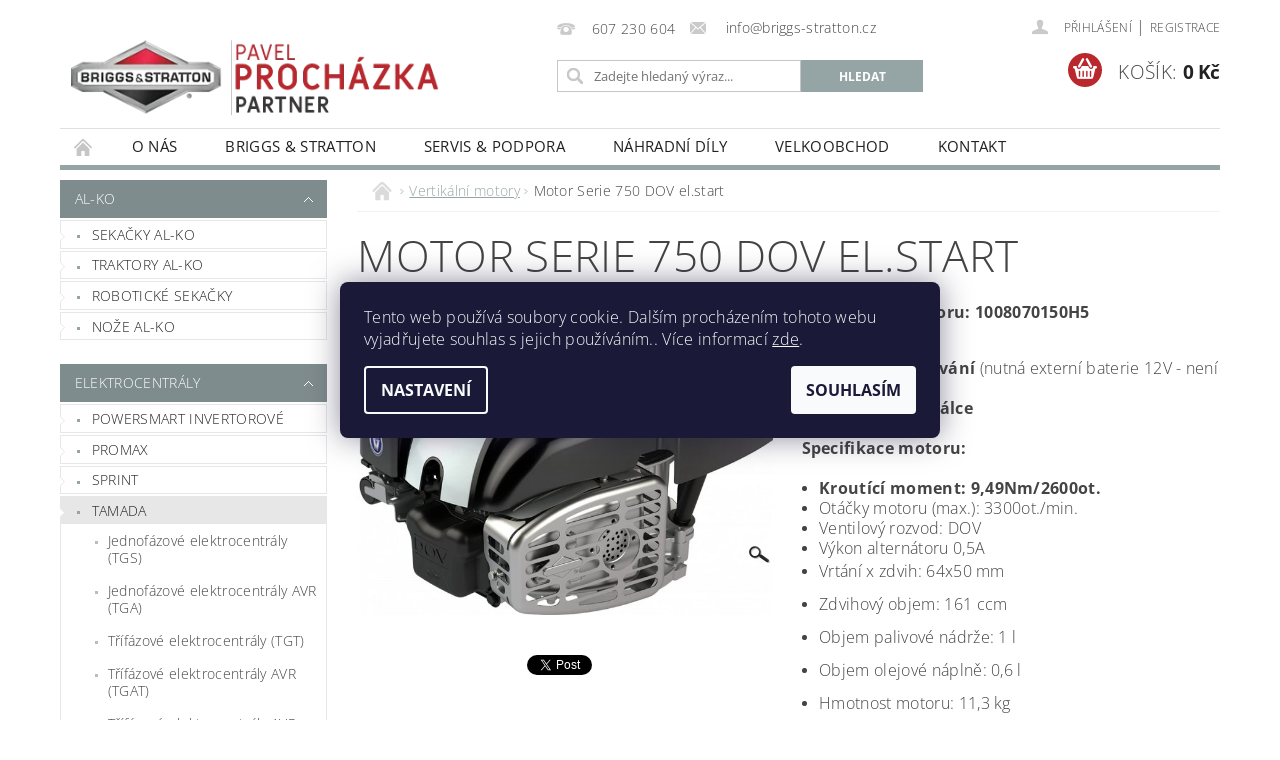

--- FILE ---
content_type: text/html; charset=utf-8
request_url: https://obchod.briggs-stratton.cz/motor-serie-750-5/
body_size: 26044
content:
<!DOCTYPE html>
<html id="css" xml:lang='cs' lang='cs' class="external-fonts-loaded">
    <head>
        <link rel="preconnect" href="https://cdn.myshoptet.com" /><link rel="dns-prefetch" href="https://cdn.myshoptet.com" /><link rel="preload" href="https://cdn.myshoptet.com/prj/dist/master/cms/libs/jquery/jquery-1.11.3.min.js" as="script" />        <script>
dataLayer = [];
dataLayer.push({'shoptet' : {
    "pageId": 705,
    "pageType": "productDetail",
    "currency": "CZK",
    "currencyInfo": {
        "decimalSeparator": ",",
        "exchangeRate": 1,
        "priceDecimalPlaces": 2,
        "symbol": "K\u010d",
        "symbolLeft": 0,
        "thousandSeparator": " "
    },
    "language": "cs",
    "projectId": 393630,
    "product": {
        "id": 164,
        "guid": "e79672ee-4377-11eb-9352-ecf4bbd79d2f",
        "hasVariants": false,
        "codes": [
            {
                "code": 153,
                "quantity": "1",
                "stocks": [
                    {
                        "id": "ext",
                        "quantity": "1"
                    }
                ]
            }
        ],
        "code": "153",
        "name": "Motor Serie 750 DOV el.start",
        "appendix": "",
        "weight": 11.300000000000001,
        "currentCategory": "Vertik\u00e1ln\u00ed motory",
        "currentCategoryGuid": "1c0e3876-1edd-11eb-aaaf-b8ca3a6063f8",
        "defaultCategory": "Vertik\u00e1ln\u00ed motory",
        "defaultCategoryGuid": "1c0e3876-1edd-11eb-aaaf-b8ca3a6063f8",
        "currency": "CZK",
        "priceWithVat": 12866.5
    },
    "stocks": [
        {
            "id": "ext",
            "title": "Sklad",
            "isDeliveryPoint": 0,
            "visibleOnEshop": 1
        }
    ],
    "cartInfo": {
        "id": null,
        "freeShipping": false,
        "freeShippingFrom": null,
        "leftToFreeGift": {
            "formattedPrice": "0 K\u010d",
            "priceLeft": 0
        },
        "freeGift": false,
        "leftToFreeShipping": {
            "priceLeft": null,
            "dependOnRegion": null,
            "formattedPrice": null
        },
        "discountCoupon": [],
        "getNoBillingShippingPrice": {
            "withoutVat": 0,
            "vat": 0,
            "withVat": 0
        },
        "cartItems": [],
        "taxMode": "ORDINARY"
    },
    "cart": [],
    "customer": {
        "priceRatio": 1,
        "priceListId": 1,
        "groupId": null,
        "registered": false,
        "mainAccount": false
    }
}});
dataLayer.push({'cookie_consent' : {
    "marketing": "denied",
    "analytics": "denied"
}});
document.addEventListener('DOMContentLoaded', function() {
    shoptet.consent.onAccept(function(agreements) {
        if (agreements.length == 0) {
            return;
        }
        dataLayer.push({
            'cookie_consent' : {
                'marketing' : (agreements.includes(shoptet.config.cookiesConsentOptPersonalisation)
                    ? 'granted' : 'denied'),
                'analytics': (agreements.includes(shoptet.config.cookiesConsentOptAnalytics)
                    ? 'granted' : 'denied')
            },
            'event': 'cookie_consent'
        });
    });
});
</script>

        <meta http-equiv="content-type" content="text/html; charset=utf-8" />
        <title>Motor Serie 750 DOV el.start - Pavel Procházka, Briggs &amp; Stratton partner</title>

        <meta name="viewport" content="width=device-width, initial-scale=1.0" />
        <meta name="format-detection" content="telephone=no" />

        
            <meta property="og:type" content="website"><meta property="og:site_name" content="obchod.briggs-stratton.cz"><meta property="og:url" content="https://obchod.briggs-stratton.cz/motor-serie-750-5/"><meta property="og:title" content="Motor Serie 750 DOV el.start - Pavel Procházka, Briggs &amp; Stratton partner"><meta name="author" content="Pavel Procházka, Briggs &amp; Stratton partner"><meta name="web_author" content="Shoptet.cz"><meta name="dcterms.rightsHolder" content="obchod.briggs-stratton.cz"><meta name="robots" content="index,follow"><meta property="og:image" content="https://cdn.myshoptet.com/usr/obchod.briggs-stratton.cz/user/shop/big/164_1008-bas-750ex-ic-s5-lf.png?5ff2d0d0"><meta property="og:description" content="Motor Serie 750 DOV el.start. Model a typ motoru: 1008070150H5
Elektrické startování (nutná externí baterie 12V - není součástí)Ocelová vložka válce
Specifikace motoru:

Kroutící moment: 9,49Nm/2600ot.
Otáčky motoru (max.): 3300ot./min.
Ventilový rozvod: DOV
Výkon alternátoru 0,5A

Vrtání x zdvih: 64x50 mm
…"><meta name="description" content="Motor Serie 750 DOV el.start. Model a typ motoru: 1008070150H5
Elektrické startování (nutná externí baterie 12V - není součástí)Ocelová vložka válce
Specifikace motoru:

Kroutící moment: 9,49Nm/2600ot.
Otáčky motoru (max.): 3300ot./min.
Ventilový rozvod: DOV
Výkon alternátoru 0,5A

Vrtání x zdvih: 64x50 mm
…"><meta property="product:price:amount" content="12866.5"><meta property="product:price:currency" content="CZK">
        


        
        <noscript>
            <style media="screen">
                #category-filter-hover {
                    display: block !important;
                }
            </style>
        </noscript>
        
    <link href="https://cdn.myshoptet.com/prj/dist/master/cms/templates/frontend_templates/shared/css/font-face/open-sans.css" rel="stylesheet"><link href="https://cdn.myshoptet.com/prj/dist/master/shop/dist/font-shoptet-04.css.7d79974e5b4cdb582ad8.css" rel="stylesheet">    <script>
        var oldBrowser = false;
    </script>
    <!--[if lt IE 9]>
        <script src="https://cdnjs.cloudflare.com/ajax/libs/html5shiv/3.7.3/html5shiv.js"></script>
        <script>
            var oldBrowser = '<strong>Upozornění!</strong> Používáte zastaralý prohlížeč, který již není podporován. Prosím <a href="https://www.whatismybrowser.com/" target="_blank" rel="nofollow">aktualizujte svůj prohlížeč</a> a zvyšte své UX.';
        </script>
    <![endif]-->

        <style>:root {--color-primary: #95a5a6;--color-primary-h: 184;--color-primary-s: 9%;--color-primary-l: 62%;--color-primary-hover: #7f8c8d;--color-primary-hover-h: 184;--color-primary-hover-s: 6%;--color-primary-hover-l: 53%;--color-secondary: #3498db;--color-secondary-h: 204;--color-secondary-s: 70%;--color-secondary-l: 53%;--color-secondary-hover: #2980b9;--color-secondary-hover-h: 204;--color-secondary-hover-s: 64%;--color-secondary-hover-l: 44%;--color-tertiary: #000000;--color-tertiary-h: 0;--color-tertiary-s: 0%;--color-tertiary-l: 0%;--color-tertiary-hover: #000000;--color-tertiary-hover-h: 0;--color-tertiary-hover-s: 0%;--color-tertiary-hover-l: 0%;--color-header-background: #ffffff;--template-font: "Open Sans";--template-headings-font: "Open Sans";--header-background-url: url("https://cdn.myshoptet.com/prj/dist/master/cms/img/header_backgrounds/04-blue.png");--cookies-notice-background: #1A1937;--cookies-notice-color: #F8FAFB;--cookies-notice-button-hover: #f5f5f5;--cookies-notice-link-hover: #27263f;--templates-update-management-preview-mode-content: "Náhled aktualizací šablony je aktivní pro váš prohlížeč."}</style>

        <style>:root {--logo-x-position: 10px;--logo-y-position: 10px;--front-image-x-position: 319px;--front-image-y-position: 0px;}</style>

        <link href="https://cdn.myshoptet.com/prj/dist/master/shop/dist/main-04.css.55ec9317567af1708cb4.css" rel="stylesheet" media="screen" />

        <link rel="stylesheet" href="https://cdn.myshoptet.com/prj/dist/master/cms/templates/frontend_templates/_/css/print.css" media="print" />
                            <link rel="shortcut icon" href="/favicon.ico" type="image/x-icon" />
                                    <link rel="canonical" href="https://obchod.briggs-stratton.cz/motor-serie-750-5/" />
        
        
        
        
                
                    
                <script>var shoptet = shoptet || {};shoptet.abilities = {"about":{"generation":2,"id":"04"},"config":{"category":{"product":{"image_size":"detail_alt_1"}},"navigation_breakpoint":991,"number_of_active_related_products":2,"product_slider":{"autoplay":false,"autoplay_speed":3000,"loop":true,"navigation":true,"pagination":true,"shadow_size":0}},"elements":{"recapitulation_in_checkout":true},"feature":{"directional_thumbnails":false,"extended_ajax_cart":false,"extended_search_whisperer":false,"fixed_header":false,"images_in_menu":false,"product_slider":false,"simple_ajax_cart":true,"smart_labels":false,"tabs_accordion":false,"tabs_responsive":false,"top_navigation_menu":false,"user_action_fullscreen":false}};shoptet.design = {"template":{"name":"Pop","colorVariant":"Diamond"},"layout":{"homepage":"catalog3","subPage":"catalog3","productDetail":"catalog3"},"colorScheme":{"conversionColor":"#3498db","conversionColorHover":"#2980b9","color1":"#95a5a6","color2":"#7f8c8d","color3":"#000000","color4":"#000000"},"fonts":{"heading":"Open Sans","text":"Open Sans"},"header":{"backgroundImage":"https:\/\/obchod.briggs-stratton.czcms\/img\/header_backgrounds\/04-blue.png","image":null,"logo":"https:\/\/obchod.briggs-stratton.czuser\/logos\/briggs-stratton-prochazka-3.png","color":"#ffffff"},"background":{"enabled":false,"color":null,"image":null}};shoptet.config = {};shoptet.events = {};shoptet.runtime = {};shoptet.content = shoptet.content || {};shoptet.updates = {};shoptet.messages = [];shoptet.messages['lightboxImg'] = "Obrázek";shoptet.messages['lightboxOf'] = "z";shoptet.messages['more'] = "Více";shoptet.messages['cancel'] = "Zrušit";shoptet.messages['removedItem'] = "Položka byla odstraněna z košíku.";shoptet.messages['discountCouponWarning'] = "Zapomněli jste uplatnit slevový kupón. Pro pokračování jej uplatněte pomocí tlačítka vedle vstupního pole, nebo jej smažte.";shoptet.messages['charsNeeded'] = "Prosím, použijte minimálně 3 znaky!";shoptet.messages['invalidCompanyId'] = "Neplané IČ, povoleny jsou pouze číslice";shoptet.messages['needHelp'] = "Potřebujete pomoc?";shoptet.messages['showContacts'] = "Zobrazit kontakty";shoptet.messages['hideContacts'] = "Skrýt kontakty";shoptet.messages['ajaxError'] = "Došlo k chybě; obnovte prosím stránku a zkuste to znovu.";shoptet.messages['variantWarning'] = "Zvolte prosím variantu produktu.";shoptet.messages['chooseVariant'] = "Zvolte variantu";shoptet.messages['unavailableVariant'] = "Tato varianta není dostupná a není možné ji objednat.";shoptet.messages['withVat'] = "včetně DPH";shoptet.messages['withoutVat'] = "bez DPH";shoptet.messages['toCart'] = "Do košíku";shoptet.messages['emptyCart'] = "Prázdný košík";shoptet.messages['change'] = "Změnit";shoptet.messages['chosenBranch'] = "Zvolená pobočka";shoptet.messages['validatorRequired'] = "Povinné pole";shoptet.messages['validatorEmail'] = "Prosím vložte platnou e-mailovou adresu";shoptet.messages['validatorUrl'] = "Prosím vložte platnou URL adresu";shoptet.messages['validatorDate'] = "Prosím vložte platné datum";shoptet.messages['validatorNumber'] = "Vložte číslo";shoptet.messages['validatorDigits'] = "Prosím vložte pouze číslice";shoptet.messages['validatorCheckbox'] = "Zadejte prosím všechna povinná pole";shoptet.messages['validatorConsent'] = "Bez souhlasu nelze odeslat.";shoptet.messages['validatorPassword'] = "Hesla se neshodují";shoptet.messages['validatorInvalidPhoneNumber'] = "Vyplňte prosím platné telefonní číslo bez předvolby.";shoptet.messages['validatorInvalidPhoneNumberSuggestedRegion'] = "Neplatné číslo — navržený region: %1";shoptet.messages['validatorInvalidCompanyId'] = "Neplatné IČ, musí být ve tvaru jako %1";shoptet.messages['validatorFullName'] = "Nezapomněli jste příjmení?";shoptet.messages['validatorHouseNumber'] = "Prosím zadejte správné číslo domu";shoptet.messages['validatorZipCode'] = "Zadané PSČ neodpovídá zvolené zemi";shoptet.messages['validatorShortPhoneNumber'] = "Telefonní číslo musí mít min. 8 znaků";shoptet.messages['choose-personal-collection'] = "Prosím vyberte místo doručení u osobního odběru, není zvoleno.";shoptet.messages['choose-external-shipping'] = "Upřesněte prosím vybraný způsob dopravy";shoptet.messages['choose-ceska-posta'] = "Pobočka České Pošty není určena, zvolte prosím některou";shoptet.messages['choose-hupostPostaPont'] = "Pobočka Maďarské pošty není vybrána, zvolte prosím nějakou";shoptet.messages['choose-postSk'] = "Pobočka Slovenské pošty není zvolena, vyberte prosím některou";shoptet.messages['choose-ulozenka'] = "Pobočka Uloženky nebyla zvolena, prosím vyberte některou";shoptet.messages['choose-zasilkovna'] = "Pobočka Zásilkovny nebyla zvolena, prosím vyberte některou";shoptet.messages['choose-ppl-cz'] = "Pobočka PPL ParcelShop nebyla vybrána, vyberte prosím jednu";shoptet.messages['choose-glsCz'] = "Pobočka GLS ParcelShop nebyla zvolena, prosím vyberte některou";shoptet.messages['choose-dpd-cz'] = "Ani jedna z poboček služby DPD Parcel Shop nebyla zvolená, prosím vyberte si jednu z možností.";shoptet.messages['watchdogType'] = "Je zapotřebí vybrat jednu z možností u sledování produktu.";shoptet.messages['watchdog-consent-required'] = "Musíte zaškrtnout všechny povinné souhlasy";shoptet.messages['watchdogEmailEmpty'] = "Prosím vyplňte e-mail";shoptet.messages['privacyPolicy'] = 'Musíte souhlasit s ochranou osobních údajů';shoptet.messages['amountChanged'] = '(množství bylo změněno)';shoptet.messages['unavailableCombination'] = 'Není k dispozici v této kombinaci';shoptet.messages['specifyShippingMethod'] = 'Upřesněte dopravu';shoptet.messages['PIScountryOptionMoreBanks'] = 'Možnost platby z %1 bank';shoptet.messages['PIScountryOptionOneBank'] = 'Možnost platby z 1 banky';shoptet.messages['PIScurrencyInfoCZK'] = 'V měně CZK lze zaplatit pouze prostřednictvím českých bank.';shoptet.messages['PIScurrencyInfoHUF'] = 'V měně HUF lze zaplatit pouze prostřednictvím maďarských bank.';shoptet.messages['validatorVatIdWaiting'] = "Ověřujeme";shoptet.messages['validatorVatIdValid'] = "Ověřeno";shoptet.messages['validatorVatIdInvalid'] = "DIČ se nepodařilo ověřit, i přesto můžete objednávku dokončit";shoptet.messages['validatorVatIdInvalidOrderForbid'] = "Zadané DIČ nelze nyní ověřit, protože služba ověřování je dočasně nedostupná. Zkuste opakovat zadání později, nebo DIČ vymažte s vaši objednávku dokončete v režimu OSS. Případně kontaktujte prodejce.";shoptet.messages['validatorVatIdInvalidOssRegime'] = "Zadané DIČ nemůže být ověřeno, protože služba ověřování je dočasně nedostupná. Vaše objednávka bude dokončena v režimu OSS. Případně kontaktujte prodejce.";shoptet.messages['previous'] = "Předchozí";shoptet.messages['next'] = "Následující";shoptet.messages['close'] = "Zavřít";shoptet.messages['imageWithoutAlt'] = "Tento obrázek nemá popisek";shoptet.messages['newQuantity'] = "Nové množství:";shoptet.messages['currentQuantity'] = "Aktuální množství:";shoptet.messages['quantityRange'] = "Prosím vložte číslo v rozmezí %1 a %2";shoptet.messages['skipped'] = "Přeskočeno";shoptet.messages.validator = {};shoptet.messages.validator.nameRequired = "Zadejte jméno a příjmení.";shoptet.messages.validator.emailRequired = "Zadejte e-mailovou adresu (např. jan.novak@example.com).";shoptet.messages.validator.phoneRequired = "Zadejte telefonní číslo.";shoptet.messages.validator.messageRequired = "Napište komentář.";shoptet.messages.validator.descriptionRequired = shoptet.messages.validator.messageRequired;shoptet.messages.validator.captchaRequired = "Vyplňte bezpečnostní kontrolu.";shoptet.messages.validator.consentsRequired = "Potvrďte svůj souhlas.";shoptet.messages.validator.scoreRequired = "Zadejte počet hvězdiček.";shoptet.messages.validator.passwordRequired = "Zadejte heslo, které bude obsahovat min. 4 znaky.";shoptet.messages.validator.passwordAgainRequired = shoptet.messages.validator.passwordRequired;shoptet.messages.validator.currentPasswordRequired = shoptet.messages.validator.passwordRequired;shoptet.messages.validator.birthdateRequired = "Zadejte datum narození.";shoptet.messages.validator.billFullNameRequired = "Zadejte jméno a příjmení.";shoptet.messages.validator.deliveryFullNameRequired = shoptet.messages.validator.billFullNameRequired;shoptet.messages.validator.billStreetRequired = "Zadejte název ulice.";shoptet.messages.validator.deliveryStreetRequired = shoptet.messages.validator.billStreetRequired;shoptet.messages.validator.billHouseNumberRequired = "Zadejte číslo domu.";shoptet.messages.validator.deliveryHouseNumberRequired = shoptet.messages.validator.billHouseNumberRequired;shoptet.messages.validator.billZipRequired = "Zadejte PSČ.";shoptet.messages.validator.deliveryZipRequired = shoptet.messages.validator.billZipRequired;shoptet.messages.validator.billCityRequired = "Zadejte název města.";shoptet.messages.validator.deliveryCityRequired = shoptet.messages.validator.billCityRequired;shoptet.messages.validator.companyIdRequired = "Zadejte IČ.";shoptet.messages.validator.vatIdRequired = "Zadejte DIČ.";shoptet.messages.validator.billCompanyRequired = "Zadejte název společnosti.";shoptet.messages['loading'] = "Načítám…";shoptet.messages['stillLoading'] = "Stále načítám…";shoptet.messages['loadingFailed'] = "Načtení se nezdařilo. Zkuste to znovu.";shoptet.messages['productsSorted'] = "Produkty seřazeny.";shoptet.messages['formLoadingFailed'] = "Formulář se nepodařilo načíst. Zkuste to prosím znovu.";shoptet.messages.moreInfo = "Více informací";shoptet.config.orderingProcess = {active: false,step: false};shoptet.config.documentsRounding = '3';shoptet.config.documentPriceDecimalPlaces = '0';shoptet.config.thousandSeparator = ' ';shoptet.config.decSeparator = ',';shoptet.config.decPlaces = '2';shoptet.config.decPlacesSystemDefault = '2';shoptet.config.currencySymbol = 'Kč';shoptet.config.currencySymbolLeft = '0';shoptet.config.defaultVatIncluded = 1;shoptet.config.defaultProductMaxAmount = 9999;shoptet.config.inStockAvailabilityId = -1;shoptet.config.defaultProductMaxAmount = 9999;shoptet.config.inStockAvailabilityId = -1;shoptet.config.cartActionUrl = '/action/Cart';shoptet.config.advancedOrderUrl = '/action/Cart/GetExtendedOrder/';shoptet.config.cartContentUrl = '/action/Cart/GetCartContent/';shoptet.config.stockAmountUrl = '/action/ProductStockAmount/';shoptet.config.addToCartUrl = '/action/Cart/addCartItem/';shoptet.config.removeFromCartUrl = '/action/Cart/deleteCartItem/';shoptet.config.updateCartUrl = '/action/Cart/setCartItemAmount/';shoptet.config.addDiscountCouponUrl = '/action/Cart/addDiscountCoupon/';shoptet.config.setSelectedGiftUrl = '/action/Cart/setSelectedGift/';shoptet.config.rateProduct = '/action/ProductDetail/RateProduct/';shoptet.config.customerDataUrl = '/action/OrderingProcess/step2CustomerAjax/';shoptet.config.registerUrl = '/registrace/';shoptet.config.agreementCookieName = 'site-agreement';shoptet.config.cookiesConsentUrl = '/action/CustomerCookieConsent/';shoptet.config.cookiesConsentIsActive = 1;shoptet.config.cookiesConsentOptAnalytics = 'analytics';shoptet.config.cookiesConsentOptPersonalisation = 'personalisation';shoptet.config.cookiesConsentOptNone = 'none';shoptet.config.cookiesConsentRefuseDuration = 7;shoptet.config.cookiesConsentName = 'CookiesConsent';shoptet.config.agreementCookieExpire = 30;shoptet.config.cookiesConsentSettingsUrl = '/cookies-settings/';shoptet.config.fonts = {"google":{"attributes":"300,400,600,700,900:latin-ext","families":["Open Sans"],"urls":["https:\/\/cdn.myshoptet.com\/prj\/dist\/master\/cms\/templates\/frontend_templates\/shared\/css\/font-face\/open-sans.css"]},"custom":{"families":["shoptet"],"urls":["https:\/\/cdn.myshoptet.com\/prj\/dist\/master\/shop\/dist\/font-shoptet-04.css.7d79974e5b4cdb582ad8.css"]}};shoptet.config.mobileHeaderVersion = '1';shoptet.config.fbCAPIEnabled = false;shoptet.config.fbPixelEnabled = false;shoptet.config.fbCAPIUrl = '/action/FacebookCAPI/';shoptet.content.regexp = /strana-[0-9]+[\/]/g;shoptet.content.colorboxHeader = '<div class="colorbox-html-content">';shoptet.content.colorboxFooter = '</div>';shoptet.customer = {};shoptet.csrf = shoptet.csrf || {};shoptet.csrf.token = 'csrf_saQFoTf95dd9ad8fd423d121';shoptet.csrf.invalidTokenModal = '<div><h2>Přihlaste se prosím znovu</h2><p>Omlouváme se, ale Váš CSRF token pravděpodobně vypršel. Abychom mohli udržet Vaši bezpečnost na co největší úrovni potřebujeme, abyste se znovu přihlásili.</p><p>Děkujeme za pochopení.</p><div><a href="/login/?backTo=%2Fmotor-serie-750-5%2F">Přihlášení</a></div></div> ';shoptet.csrf.formsSelector = 'csrf-enabled';shoptet.csrf.submitListener = true;shoptet.csrf.validateURL = '/action/ValidateCSRFToken/Index/';shoptet.csrf.refreshURL = '/action/RefreshCSRFTokenNew/Index/';shoptet.csrf.enabled = false;shoptet.config.googleAnalytics ||= {};shoptet.config.googleAnalytics.isGa4Enabled = true;shoptet.config.googleAnalytics.route ||= {};shoptet.config.googleAnalytics.route.ua = "UA";shoptet.config.googleAnalytics.route.ga4 = "GA4";shoptet.config.ums_a11y_category_page = true;shoptet.config.discussion_rating_forms = false;shoptet.config.ums_forms_redesign = false;shoptet.config.showPriceWithoutVat = '';shoptet.config.ums_a11y_login = true;</script>
        <script src="https://cdn.myshoptet.com/prj/dist/master/cms/libs/jquery/jquery-1.11.3.min.js"></script><script src="https://cdn.myshoptet.com/prj/dist/master/cms/libs/jquery/jquery-migrate-1.4.1.min.js"></script><script src="https://cdn.myshoptet.com/prj/dist/master/cms/libs/jquery/jquery-ui-1.8.24.min.js"></script>
    <script src="https://cdn.myshoptet.com/prj/dist/master/shop/dist/main-04.js.cd0f12ca7fcb266dd765.js"></script>
<script src="https://cdn.myshoptet.com/prj/dist/master/shop/dist/shared-2g.js.aa13ef3ecca51cd89ec5.js"></script><script src="https://cdn.myshoptet.com/prj/dist/master/cms/libs/jqueryui/i18n/datepicker-cs.js"></script><script>if (window.self !== window.top) {const script = document.createElement('script');script.type = 'module';script.src = "https://cdn.myshoptet.com/prj/dist/master/shop/dist/editorPreview.js.e7168e827271d1c16a1d.js";document.body.appendChild(script);}</script>        <script>
            jQuery.extend(jQuery.cybergenicsFormValidator.messages, {
                required: "Povinné pole",
                email: "Prosím vložte platnou e-mailovou adresu",
                url: "Prosím vložte platnou URL adresu",
                date: "Prosím vložte platné datum",
                number: "Vložte číslo",
                digits: "Prosím vložte pouze číslice",
                checkbox: "Zadejte prosím všechna povinná pole",
                validatorConsent: "Bez souhlasu nelze odeslat.",
                password: "Hesla se neshodují",
                invalidPhoneNumber: "Vyplňte prosím platné telefonní číslo bez předvolby.",
                invalidCompanyId: 'Nevalidní IČ, musí mít přesně 8 čísel (před kratší IČ lze dát nuly)',
                fullName: "Nezapomněli jste příjmení?",
                zipCode: "Zadané PSČ neodpovídá zvolené zemi",
                houseNumber: "Prosím zadejte správné číslo domu",
                shortPhoneNumber: "Telefonní číslo musí mít min. 8 znaků",
                privacyPolicy: "Musíte souhlasit s ochranou osobních údajů"
            });
        </script>
                                    
                
        
        <!-- User include -->
                <!-- project html code header -->
<style type="text/css">

#header-cart:before
{background-color: #b8282d}

button.success, .button.success
{background-color: #b8282d; border-color: #b8282d}

.header-contacts
{padding-left: 100px}   
.searchform 
{margin-left: 100px}  

.rating
{display: none}  


</style>



        <!-- /User include -->
                                <!-- Global site tag (gtag.js) - Google Analytics -->
    <script async src="https://www.googletagmanager.com/gtag/js?id=UA-48732728-1"></script>
    <script>
        
        window.dataLayer = window.dataLayer || [];
        function gtag(){dataLayer.push(arguments);}
        

                    console.debug('default consent data');

            gtag('consent', 'default', {"ad_storage":"denied","analytics_storage":"denied","ad_user_data":"denied","ad_personalization":"denied","wait_for_update":500});
            dataLayer.push({
                'event': 'default_consent'
            });
        
        gtag('js', new Date());

                gtag('config', 'UA-48732728-1', { 'groups': "UA" });
        
        
                gtag('config', 'AW-783901337');
        
        
        
        
        
        
                gtag('set', 'currency', 'CZK');

        gtag('event', 'view_item', {
            "send_to": "UA",
            "items": [
                {
                    "id": "153",
                    "name": "Motor Serie 750 DOV el.start",
                    "category": "Vertik\u00e1ln\u00ed motory",
                                                            "price": 10633.47
                }
            ]
        });
        
        
        
        
        
        
        
        
        
        
        
        
        document.addEventListener('DOMContentLoaded', function() {
            if (typeof shoptet.tracking !== 'undefined') {
                for (var id in shoptet.tracking.bannersList) {
                    gtag('event', 'view_promotion', {
                        "send_to": "UA",
                        "promotions": [
                            {
                                "id": shoptet.tracking.bannersList[id].id,
                                "name": shoptet.tracking.bannersList[id].name,
                                "position": shoptet.tracking.bannersList[id].position
                            }
                        ]
                    });
                }
            }

            shoptet.consent.onAccept(function(agreements) {
                if (agreements.length !== 0) {
                    console.debug('gtag consent accept');
                    var gtagConsentPayload =  {
                        'ad_storage': agreements.includes(shoptet.config.cookiesConsentOptPersonalisation)
                            ? 'granted' : 'denied',
                        'analytics_storage': agreements.includes(shoptet.config.cookiesConsentOptAnalytics)
                            ? 'granted' : 'denied',
                                                                                                'ad_user_data': agreements.includes(shoptet.config.cookiesConsentOptPersonalisation)
                            ? 'granted' : 'denied',
                        'ad_personalization': agreements.includes(shoptet.config.cookiesConsentOptPersonalisation)
                            ? 'granted' : 'denied',
                        };
                    console.debug('update consent data', gtagConsentPayload);
                    gtag('consent', 'update', gtagConsentPayload);
                    dataLayer.push(
                        { 'event': 'update_consent' }
                    );
                }
            });
        });
    </script>

                
                                                    </head>
        <body class="desktop id-705 in-vertikalni-motory template-04 type-product type-detail page-detail ajax-add-to-cart">
        
        <div id="fb-root"></div>
        <script>
            window.fbAsyncInit = function() {
                FB.init({
                    autoLogAppEvents : true,
                    xfbml            : true,
                    version          : 'v24.0'
                });
            };
        </script>
        <script async defer crossorigin="anonymous" src="https://connect.facebook.net/cs_CZ/sdk.js#xfbml=1&version=v24.0"></script>
        
                
        
        <div id="main-wrapper">
            <div id="main-wrapper-in" class="large-12 medium-12 small-12">
                <div id="main" class="large-12 medium-12 small-12 row">

                    

                    <div id="header" class="large-12 medium-12 small-12 columns">
                        <header id="header-in" class="large-12 medium-12 small-12 clearfix">
                            
<div class="row">
    
                        <div class="large-4 medium-4 small-6 columns">
                        <a href="/" title="Pavel Procházka, Briggs &amp; Stratton partner" id="logo" data-testid="linkWebsiteLogo"><img src="https://cdn.myshoptet.com/usr/obchod.briggs-stratton.cz/user/logos/briggs-stratton-prochazka-3.png" alt="Pavel Procházka, Briggs &amp; Stratton partner" /></a>
        </div>
    
    
        <div class="large-4 medium-4 small-12 columns">
                                                <div class="large-12 row collapse header-contacts">
                                                                                       <div class="large-6 medium-12 small-6 header-phone columns left">
                    <a href="tel:607230604" title="Telefon"><span>607 230 604</span></a>
                    </div>
                                                    <div class="large-6 medium-12 small-6 header-email columns left">
                                                    <a href="mailto:info@briggs-stratton.cz"><span>
                            info@briggs-stratton.cz</span></a>
                                            </div>
                            </div>
            
                        <div class="searchform large-12 medium-12 small-12" itemscope itemtype="https://schema.org/WebSite">
                <meta itemprop="headline" content="Vertikální motory"/>
<meta itemprop="url" content="https://obchod.briggs-stratton.cz"/>
        <meta itemprop="text" content="Motor Serie 750 DOV el.start. Model a typ motoru: 1008070150H5 Elektrické startování (nutná externí baterie 12V - není součástí)Ocelová vložka válce Specifikace motoru: Kroutící moment: 9,49Nm/2600ot. Otáčky motoru (max.): 3300ot./min. Ventilový rozvod: DOV Výkon alternátoru 0,5A Vrtání x zdvih: 64x50 mm Zdvihový..."/>

                <form class="search-whisperer-wrap-v1 search-whisperer-wrap" action="/action/ProductSearch/prepareString/" method="post" itemprop="potentialAction" itemscope itemtype="https://schema.org/SearchAction" data-testid="searchForm">
                    <fieldset>
                        <meta itemprop="target" content="https://obchod.briggs-stratton.cz/vyhledavani/?string={string}"/>
                        <div class="large-8 medium-8 small-12 left">
                            <input type="hidden" name="language" value="cs" />
                            <input type="search" name="string" itemprop="query-input" class="s-word" placeholder="Zadejte hledaný výraz..." autocomplete="off" data-testid="searchInput" />
                        </div>
                        <div class="tar large-4 medium-4 small-2 left b-search-wrap">
                            <input type="submit" value="Hledat" class="b-search tiny button" data-testid="searchBtn" />
                        </div>
                        <div class="search-whisperer-container-js"></div>
                        <div class="search-notice large-12 medium-12 small-12" data-testid="searchMsg">Prosím, použijte minimálně 3 znaky!</div>
                    </fieldset>
                </form>
            </div>
        </div>
    
    
        <div class="large-4 medium-4 small-12 columns">
                        <div id="top-links" class="large-12 medium-12 small-12">
                <span class="responsive-mobile-visible responsive-all-hidden box-account-links-trigger-wrap">
                    <span class="box-account-links-trigger"></span>
                </span>
                <ul class="responsive-mobile-hidden box-account-links list-inline list-reset">
                    
                                                                                                                        <li>
                                        <a class="icon-account-login" href="/login/?backTo=%2Fmotor-serie-750-5%2F" title="Přihlášení" data-testid="signin" rel="nofollow"><span>Přihlášení</span></a>
                                    </li>
                                    <li>
                                        <span class="responsive-mobile-hidden"> |</span>
                                        <a href="/registrace/" title="Registrace" data-testid="headerSignup" rel="nofollow">Registrace</a>
                                    </li>
                                                                                                        
                </ul>
            </div>
                        
                                            
                <div class="place-cart-here">
                    <div id="header-cart-wrapper" class="header-cart-wrapper menu-element-wrap">
    <a href="/kosik/" id="header-cart" class="header-cart" data-testid="headerCart" rel="nofollow">
        <span class="responsive-mobile-hidden">Košík:</span>
        
        <strong class="header-cart-price" data-testid="headerCartPrice">
            0 Kč
        </strong>
    </a>

    <div id="cart-recapitulation" class="cart-recapitulation menu-element-submenu align-right hover-hidden" data-testid="popupCartWidget">
                    <div class="cart-reca-single darken tac" data-testid="cartTitle">
                Váš nákupní košík je prázdný            </div>
            </div>
</div>
                </div>
                    </div>
    
</div>

             <nav id="menu" class="large-12 medium-12 small-12"><ul class="inline-list list-inline valign-top-inline left"><li class="first-line"><a href="/" id="a-home" data-testid="headerMenuItem">Úvodní stránka</a></li><li class="menu-item-external-21">
    <a href="https://briggs-stratton.cz/o-nas/" target="_blank" data-testid="headerMenuItem">
        O nás
    </a>
</li><li class="menu-item-external-24">
    <a href="https://www.briggs-stratton.cz/briggs-stratton/" target="_blank" data-testid="headerMenuItem">
        Briggs &amp; Stratton
    </a>
</li><li class="menu-item-external-30">
    <a href="https://www.briggs-stratton.cz/podpora-servis/" target="_blank" data-testid="headerMenuItem">
        Servis &amp; podpora
    </a>
</li><li class="menu-item-external-33">
    <a href="https://www.briggs-stratton.cz/nahradni-dily-bas/" target="_blank" data-testid="headerMenuItem">
        Náhradní díly
    </a>
</li><li class="menu-item-714">
    <a href="/velkoobchod/" data-testid="headerMenuItem">
        Velkoobchod
    </a>
</li><li class="menu-item-29">
    <a href="/kontakt/" data-testid="headerMenuItem">
        Kontakt
    </a>
</li></ul><div id="menu-helper-wrapper"><div id="menu-helper" data-testid="hamburgerMenu">&nbsp;</div><ul id="menu-helper-box"></ul></div></nav>

<script>
    $(document).ready(function() {
        checkSearchForm($('.searchform'), "Prosím, použijte minimálně 3 znaky!");
    });
    var userOptions = {
        carousel : {
            stepTimer : 5000,
            fadeTimer : 800
        }
    };
</script>

                        </header>
                    </div>
                    <div id="main-in" class="large-12 medium-12 small-12 columns">
                        <div id="main-in-in" class="large-12 medium-12 small-12">
                            
                            <div id="content" class="large-12 medium-12 small-12 row">
                                
                                                                            <aside id="column-l" class="large-3 medium-3 small-12 columns">
                                            <div id="column-l-in">
                                                                                                                                                    <div class="box-even">
                        
<div id="categories">
                        <div class="categories cat-01 expandable expanded" id="cat-1025">
                <div class="topic"><a href="/al-ko-produkty/" class="expanded">AL-KO</a></div>
        
    <ul class="expanded">
                    <li ><a href="/sekacky-al-ko/" title="Sekačky AL-KO">Sekačky AL-KO</a>
                            </li>                 <li ><a href="/traktory-al-ko/" title="Traktory AL-KO">Traktory AL-KO</a>
                            </li>                 <li ><a href="/roboticke-sekacky/" title="Robotické sekačky">Robotické sekačky</a>
                            </li>                 <li ><a href="/noze-al-ko/" title="Nože AL-KO">Nože AL-KO</a>
                            </li>     </ul> 
    </div>
            <div class="categories cat-02 expandable expanded" id="cat-693">
                <div class="topic"><a href="/elektrocentraly/" class="expanded">Elektrocentrály</a></div>
        
    <ul class="expanded">
                    <li ><a href="/powersmart-invertorove/" title="POWERSmart invertorové">POWERSmart invertorové</a>
                            </li>                 <li ><a href="/promax/" title="ProMax">ProMax</a>
                            </li>                 <li ><a href="/sprint/" title="Sprint">Sprint</a>
                            </li>                 <li class="active expandable expanded"><a href="/tamada/" title="Tamada">Tamada</a>
                                <ul class="expanded">
                                                <li ><a href="/jednofazove-elektrocentraly--tgs/" title="Jednofázové elektrocentrály (TGS)">Jednofázové elektrocentrály (TGS)</a>
                                                            </li>                                     <li ><a href="/jednofazove-elektrocentraly-avr--tga/" title="Jednofázové elektrocentrály AVR (TGA)">Jednofázové elektrocentrály AVR (TGA)</a>
                                                            </li>                                     <li ><a href="/trifazove-elektrocentraly--tgt/" title="Třífázové elektrocentrály (TGT)">Třífázové elektrocentrály (TGT)</a>
                                                            </li>                                     <li ><a href="/trifazove-elektrocentraly-avr--tgat/" title="Třífázové elektrocentrály AVR (TGAT)">Třífázové elektrocentrály AVR (TGAT)</a>
                                                            </li>                                     <li ><a href="/trifazove-elektrocentraly-avr-velke-provedeni--tgat-/" title="Třífázové elektrocentrály AVR - Velké provedení (TGAT)">Třífázové elektrocentrály AVR - Velké provedení (TGAT)</a>
                                                            </li>                     </ul>                     </li>     </ul> 
    </div>
            <div class="categories cat-01 expanded" id="cat-1004">
                <div class="topic"><a href="/uzitecne-odkazy-na-katalogy/" class="expanded">Katalog - Jaro 2022</a></div>
        

    </div>
            <div class="categories cat-02 expanded" id="cat-696">
                <div class="topic"><a href="/cerpadla/" class="expanded">Čerpadla</a></div>
        

    </div>
            <div class="categories cat-01 expanded" id="cat-699">
                <div class="topic"><a href="/tlakove-mycky/" class="expanded">Tlakové myčky</a></div>
        

    </div>
            <div class="categories cat-02 expanded" id="cat-702">
                <div class="topic"><a href="/snehove-frezy/" class="expanded">Sněhové frézy</a></div>
        

    </div>
            <div class="categories cat-01 expandable" id="cat-708">
                <div class="topic"><a href="/horizontalni-motory/">Horizontální motory</a></div>
        
    <ul >
                    <li class="active expandable expanded"><a href="/jednovalcove/" title="Jednoválcové Vanguard (prémiové)">Jednoválcové Vanguard (prémiové)</a>
                                <ul class="expanded">
                                                <li ><a href="/vanguard-5hp-4/" title="Vanguard 5HP">Vanguard 5HP</a>
                                                            </li>                                     <li class="expandable"><a href="/vanguard-6-5hp-8/" title="Vanguard 6,5HP">Vanguard 6,5HP</a>
                                                                <ul class="expanded">
                                                                                <li ><a href="/s-elektrickym-startovanim/" title="s elektrickým startováním">s elektrickým startováním</a>
                                                                                                                    </li>
                                    </ul>	                                            </li>                                     <li ><a href="/vanguard-8hp-3/" title="Vanguard 8HP">Vanguard 8HP</a>
                                                            </li>                                     <li class="expandable"><a href="/vanguard-10hp-2/" title="Vanguard 10HP">Vanguard 10HP</a>
                                                                <ul class="expanded">
                                                                                <li ><a href="/s-elektrickym-startovanim-8/" title="s elektrickým startováním">s elektrickým startováním</a>
                                                                                                                    </li>
                                    </ul>	                                            </li>                                     <li ><a href="/14-hp/" title="14 HP">14 HP</a>
                                                            </li>                     </ul>                     </li>                 <li class="active expandable expanded"><a href="/jednovalcove-xr/" title="Jednoválcové XR">Jednoválcové XR</a>
                                <ul class="expanded">
                                                <li ><a href="/xr-550-ohv/" title="XR 550 OHV">XR 550 OHV</a>
                                                            </li>                                     <li ><a href="/xr-750-ohv/" title="XR 750 OHV">XR 750 OHV</a>
                                                            </li>                                     <li class="expandable"><a href="/xr-950-ohv/" title="XR 950 OHV">XR 950 OHV</a>
                                                                <ul class="expanded">
                                                                                <li ><a href="/s-elektrickym-startovanim-2/" title="s elektrickým startováním">s elektrickým startováním</a>
                                                                                                                    </li>
                                    </ul>	                                            </li>                                     <li class="expandable"><a href="/xr-1450-ohv/" title="XR 1450 OHV">XR 1450 OHV</a>
                                                                <ul class="expanded">
                                                                                <li ><a href="/s-elektrickym-startovanim-3/" title="s elektrickým startováním">s elektrickým startováním</a>
                                                                                                                    </li>
                                    </ul>	                                            </li>                                     <li class="expandable"><a href="/xr-2100-ohv/" title="XR 2100 OHV">XR 2100 OHV</a>
                                                                <ul class="expanded">
                                                                                <li ><a href="/s-elektrickym-startovanim-4/" title="s elektrickým startováním">s elektrickým startováním</a>
                                                                                                                    </li>
                                    </ul>	                                            </li>                     </ul>                     </li>                 <li class="active expandable expanded"><a href="/dvouvalcove/" title="Dvouválcové Vanguard (prémiové)">Dvouválcové Vanguard (prémiové)</a>
                                <ul class="expanded">
                                                <li class="expandable"><a href="/vanguard-16hp/" title="Vanguard 16HP">Vanguard 16HP</a>
                                                                <ul class="expanded">
                                                                                <li ><a href="/s-elektrickym-startovanim-10/" title="s elektrickým startováním">s elektrickým startováním</a>
                                                                                                                    </li>
                                    </ul>	                                            </li>                                     <li class="expandable"><a href="/vanguard-18hp/" title="Vanguard 18HP">Vanguard 18HP</a>
                                                                <ul class="expanded">
                                                                                <li ><a href="/s-elektrickym-startovanim-11/" title="s elektrickým startováním">s elektrickým startováním</a>
                                                                                                                    </li>
                                    </ul>	                                            </li>                                     <li class="expandable"><a href="/vanguard-23hp/" title="Vanguard 23HP">Vanguard 23HP</a>
                                                                <ul class="expanded">
                                                                                <li ><a href="/s-elektrickym-startovanim-13/" title="s elektrickým startováním">s elektrickým startováním</a>
                                                                                                                    </li>
                                    </ul>	                                            </li>                                     <li ><a href="/vanguard-v-twin--big-blog--karburatorove/" title="Vanguard V-Twin &quot;big Blog&quot; karburátorové">Vanguard V-Twin &quot;big Blog&quot; karburátorové</a>
                                                            </li>                                     <li ><a href="/vanguard-v-twin--big-blog--efi/" title="Vanguard V-Twin &quot;big Blog&quot; EFI">Vanguard V-Twin &quot;big Blog&quot; EFI</a>
                                                            </li>                     </ul>                     </li>     </ul> 
    </div>
            <div class="categories cat-02 expandable cat-active expanded" id="cat-705">
                <div class="topic"><a href="/vertikalni-motory/" class="expanded">Vertikální motory</a></div>
        
    <ul class="expanded">
                    <li class="active expandable expanded"><a href="/sekackove-motory/" title="Sekačkové malé">Sekačkové malé</a>
                                <ul class="expanded">
                                                <li ><a href="/serie-500/" title="Serie 500">Serie 500</a>
                                                            </li>                                     <li ><a href="/serie-675exi/" title="Serie 675EXi">Serie 675EXi</a>
                                                            </li>                                     <li ><a href="/serie-675-instrart/" title="Serie 675 Instart">Serie 675 Instart</a>
                                                            </li>                                     <li class="expandable"><a href="/serie-750-dov/" title="Serie 750 DOV">Serie 750 DOV</a>
                                                                <ul class="expanded">
                                                                                <li ><a href="/s-elektrickym-startovanim-5/" title="s elektrickým startováním">s elektrickým startováním</a>
                                                                                                                    </li>
                                    </ul>	                                            </li>                                     <li ><a href="/serie-775-dov-instart/" title="Serie 775 DOV Instart">Serie 775 DOV Instart</a>
                                                            </li>                                     <li ><a href="/serie-850/" title="Serie 850">Serie 850</a>
                                                            </li>                                     <li class="expandable"><a href="/serie-950/" title="Serie 950">Serie 950</a>
                                                                <ul class="expanded">
                                                                                <li ><a href="/s-elektrickym-startovanim-6/" title="s elektrickým startováním">s elektrickým startováním</a>
                                                                                                                    </li>
                                    </ul>	                                            </li>                                     <li ><a href="/serie-625ex/" title="Serie 625EX">Serie 625EX</a>
                                                            </li>                     </ul>                     </li>                 <li class="active expandable expanded"><a href="/velke-1-valcove/" title="Velké 1-válcové /traktorové">Velké 1-válcové /traktorové</a>
                                <ul class="expanded">
                                                <li class="expandable"><a href="/serie-3--10-5-13-5-hp-/" title="Série 3 (12,5 - 13 HP)">Série 3 (12,5 - 13 HP)</a>
                                                                <ul class="expanded">
                                                                                <li ><a href="/s-elektrickym-startovanim-7/" title="s elektrickým startováním">s elektrickým startováním</a>
                                                                                                                    </li>
                                    </ul>	                                            </li>                                     <li ><a href="/serie-4--14-5-19-5-hp-/" title="Serie 4 (14,5 - 19,5 HP)">Serie 4 (14,5 - 19,5 HP)</a>
                                                            </li>                                     <li ><a href="/serie-5--21hp/" title="Serie 5 (21HP)">Serie 5 (21HP)</a>
                                                            </li>                     </ul>                     </li>                 <li class="active expandable expanded"><a href="/velke-2-valcove/" title="Velké 2-válcové/ traktorové">Velké 2-válcové/ traktorové</a>
                                <ul class="expanded">
                                                <li ><a href="/serie-7/" title="Série 7">Série 7</a>
                                                            </li>                                     <li ><a href="/vanguard/" title="Vanguard">Vanguard</a>
                                                            </li>                     </ul>                     </li>     </ul> 
    </div>
            <div class="categories cat-01 expandable" id="cat-899">
                <div class="topic"><a href="/motorove-oleje/">Spotřební díly</a></div>
        
    <ul >
                    <li ><a href="/motorove-oleje-2/" title="Motorové oleje">Motorové oleje</a>
                            </li>                 <li ><a href="/prisady-do-paliva/" title="Přísady do paliva">Přísady do paliva</a>
                            </li>                 <li ><a href="/filtry/" title="Filtry vzduchové + předfiltry">Filtry vzduchové + předfiltry</a>
                            </li>                 <li ><a href="/udrzbove-sady-motoru/" title="Údržbové sady motoru">Údržbové sady motoru</a>
                            </li>                 <li ><a href="/olejove-filtry/" title="Olejové filtry">Olejové filtry</a>
                            </li>                 <li ><a href="/zapalovaci-svicky/" title="Zapalovací svíčky">Zapalovací svíčky</a>
                            </li>                 <li ><a href="/instart/" title="InStart">InStart</a>
                            </li>                 <li ><a href="/primer/" title="Primer">Primer</a>
                            </li>                 <li class="active expandable expanded"><a href="/tesneni/" title="Těsnění motoru">Těsnění motoru</a>
                                <ul class="expanded">
                                                <li ><a href="/spodniho-vika/" title="Spodního víka/klik.hřídele">Spodního víka/klik.hřídele</a>
                                                            </li>                                     <li ><a href="/ventiloveho-vicka/" title="Ventilového víčka">Ventilového víčka</a>
                                                            </li>                                     <li ><a href="/hlavy-motoru/" title="Hlavy motoru">Hlavy motoru</a>
                                                            </li>                     </ul>                     </li>                 <li ><a href="/vicka-palivove-nadrze/" title="Víčka palivové nádrže">Víčka palivové nádrže</a>
                            </li>                 <li ><a href="/klikove-hridele/" title="Klikové hřídele">Klikové hřídele</a>
                            </li>                 <li ><a href="/kryty-vzduchoveho-filtru/" title="Kryty vzduchového filtru">Kryty vzduchového filtru</a>
                            </li>                 <li ><a href="/palivove-fitlry/" title="Palivové fitlry">Palivové fitlry</a>
                            </li>                 <li ><a href="/vika-motoru/" title="Víka motoru">Víka motoru</a>
                            </li>                 <li ><a href="/gufera/" title="Gufera">Gufera</a>
                            </li>     </ul> 
    </div>
            <div class="categories cat-02 expanded" id="cat-935">
                <div class="topic"><a href="/udrzba-a-pece-o-motor/" class="expanded">Údržba motoru/ videoprůvodce</a></div>
        

    </div>
        
                            
</div>

                    </div>
                                                                                                                    <div class="banner banner3" ><a href="https://obchod.briggs-stratton.cz/motorove-oleje/" data-ec-promo-id="13" class="extended-empty" ><img src="https://cdn.myshoptet.com/usr/obchod.briggs-stratton.cz/user/banners/unnamed.jpg?6059c98f" fetchpriority="high" alt="Příprava jaro" width="460" height="512" /></a></div>
                                                                    </div>
                                        </aside>
                                                                    

                                
                                    <main id="content-in" class="large-9 medium-9 small-12 columns">

                                                                                                                                    <p id="navigation" itemscope itemtype="https://schema.org/BreadcrumbList">
                                                                                                        <span id="navigation-first" data-basetitle="Pavel Procházka, Briggs &amp; Stratton partner" itemprop="itemListElement" itemscope itemtype="https://schema.org/ListItem">
                    <a href="/" itemprop="item" class="navigation-home-icon">
                        &nbsp;<meta itemprop="name" content="Domů" />                    </a>
                    <meta itemprop="position" content="1" />
                    <span class="navigation-bullet">&nbsp;&rsaquo;&nbsp;</span>
                </span>
                                                        <span id="navigation-1" itemprop="itemListElement" itemscope itemtype="https://schema.org/ListItem">
                        <a href="/vertikalni-motory/" itemprop="item"><span itemprop="name">Vertikální motory</span></a>
                        <meta itemprop="position" content="2" />
                        <span class="navigation-bullet">&nbsp;&rsaquo;&nbsp;</span>
                    </span>
                                                                            <span id="navigation-2" itemprop="itemListElement" itemscope itemtype="https://schema.org/ListItem">
                        <meta itemprop="item" content="https://obchod.briggs-stratton.cz/motor-serie-750-5/" />
                        <meta itemprop="position" content="3" />
                        <span itemprop="name" data-title="Motor Serie 750 DOV el.start">Motor Serie 750 DOV el.start</span>
                    </span>
                            </p>
                                                                                                                        


                                                                                    
    
<div itemscope itemtype="https://schema.org/Product" class="p-detail-inner">
    <meta itemprop="url" content="https://obchod.briggs-stratton.cz/motor-serie-750-5/" />
    <meta itemprop="image" content="https://cdn.myshoptet.com/usr/obchod.briggs-stratton.cz/user/shop/big/164_1008-bas-750ex-ic-s5-lf.png?5ff2d0d0" />
            <meta itemprop="description" content="Model a typ motoru: 1008070150H5
Elektrické startování (nutná externí baterie 12V - není součástí)Ocelová vložka válce
Specifikace motoru:

Kroutící moment: 9,49Nm/2600ot.
Otáčky motoru (max.): 3300ot./min.
Ventilový rozvod: DOV
Výkon alternátoru 0,5A

Vrtání x zdvih: 64x50 mm


Zdvihový objem: 161 ccm


Objem palivové nádrže: 1 l


Objem olejové náplně: 0,6 l


Hmotnost motoru: 11,3 kg


Rozměry: (d x š x v) 369 x 325 x 254 mm



Kliková hřídel od příruby: 80,2mm
Kliková hřídel průměr: 22,2mmMotor je vybaven těžkým setrvačníkem, který je nutný pro aplikace, kde není namontován sekací nůž (např. bubnové sekačky).

&amp;nbsp;" />
                                            
    
        <div id="product-detail-h1" class="product-detail-name">
            <h1 itemprop="name" data-testid="textProductName">Motor Serie 750 DOV el.start</h1>
                        
            <div class="no-print">
    <div class="rating stars-wrapper" " data-testid="wrapRatingAverageStars">
        
<span class="stars star-list">
                                                <span class="star star-off show-tooltip is-active productRatingAction" data-productid="164" data-score="1" title="    Hodnocení:
            Neohodnoceno    "></span>
                    
                                                <span class="star star-off show-tooltip is-active productRatingAction" data-productid="164" data-score="2" title="    Hodnocení:
            Neohodnoceno    "></span>
                    
                                                <span class="star star-off show-tooltip is-active productRatingAction" data-productid="164" data-score="3" title="    Hodnocení:
            Neohodnoceno    "></span>
                    
                                                <span class="star star-off show-tooltip is-active productRatingAction" data-productid="164" data-score="4" title="    Hodnocení:
            Neohodnoceno    "></span>
                    
                                                <span class="star star-off show-tooltip is-active productRatingAction" data-productid="164" data-score="5" title="    Hodnocení:
            Neohodnoceno    "></span>
                    
    </span>
            <span class="stars-label">
                                Neohodnoceno                    </span>
    </div>
</div>
    
        </div>
        <div class="clear">&nbsp;</div>
    
    <form action="/action/Cart/addCartItem/" method="post" class="p-action csrf-enabled" id="product-detail-form" data-testid="formProduct">
        <fieldset>
                        <meta itemprop="category" content="Úvodní stránka &gt; Vertikální motory &gt; Motor Serie 750 DOV el.start" />
            <input type="hidden" name="productId" value="164" />
                            <input type="hidden" name="priceId" value="179" />
                        <input type="hidden" name="language" value="cs" />

            <table id="t-product-detail" data-testid="gridProductItem">
                <tbody>
                    <tr>
                        <td id="td-product-images" class="large-6 medium-6 small-12 left breaking-table">

                            
    <div id="product-images" class="large-12 medium-12 small-12">
                
        <div class="zoom-small-image large-12 medium-12 small-12">
            
            
                            <img src="https://cdn.myshoptet.com/prj/dist/master/cms/templates/frontend_templates/_/img/magnifier.png" alt="Efekt lupa" class="magnifier" />
                <div class="hidden-js"><a data-gallery="lightbox[gallery]" id="lightbox-gallery" href="https://cdn.myshoptet.com/usr/obchod.briggs-stratton.cz/user/shop/big/164_1008-bas-750ex-ic-s5-lf.png?5ff2d0d0">
                                        <img src="https://cdn.myshoptet.com/usr/obchod.briggs-stratton.cz/user/shop/related/164_1008-bas-750ex-ic-s5-lf.png?5ff2d0d0" alt="1008 BAS 750EX IC S5 LF" />
                </a></div>
                        <div style="top: 0px; position: relative;" id="wrap" class="">
                                    <a href="https://cdn.myshoptet.com/usr/obchod.briggs-stratton.cz/user/shop/big/164_1008-bas-750ex-ic-s5-lf.png?5ff2d0d0" id="gallery-image" data-zoom="position: 'inside', showTitle: false, adjustX:0, adjustY:0" class="cloud-zoom" data-href="https://cdn.myshoptet.com/usr/obchod.briggs-stratton.cz/user/shop/orig/164_1008-bas-750ex-ic-s5-lf.png?5ff2d0d0" data-testid="mainImage">
                
                                        <img src="https://cdn.myshoptet.com/usr/obchod.briggs-stratton.cz/user/shop/detail_alt_1/164_1008-bas-750ex-ic-s5-lf.png?5ff2d0d0" alt="1008 BAS 750EX IC S5 LF" />

                                    </a>
                            </div>
                    </div>
                                                                <div class="clear">&nbsp;</div>
                <div class="row">
                    <div id="social-buttons" class="large-12 medium-12 small-12">
                        <div id="social-buttons-in">
                                                            <div class="social-button">
                                    <script>
        window.twttr = (function(d, s, id) {
            var js, fjs = d.getElementsByTagName(s)[0],
                t = window.twttr || {};
            if (d.getElementById(id)) return t;
            js = d.createElement(s);
            js.id = id;
            js.src = "https://platform.twitter.com/widgets.js";
            fjs.parentNode.insertBefore(js, fjs);
            t._e = [];
            t.ready = function(f) {
                t._e.push(f);
            };
            return t;
        }(document, "script", "twitter-wjs"));
        </script>

<a
    href="https://twitter.com/share"
    class="twitter-share-button"
        data-lang="cs"
    data-url="https://obchod.briggs-stratton.cz/motor-serie-750-5/"
>Tweet</a>

                                </div>
                                                            <div class="social-button">
                                    <div
            data-layout="button"
        class="fb-share-button"
    >
</div>

                                </div>
                                                    </div>
                    </div>
                </div>
                        </div>

                        </td>
                        <td id="td-product-detail" class="vat large-6 medium-6 left breaking-table">
                            
                                                            <div id="short-description" class="product-detail-short-descr" data-testid="productCardShortDescr">
                                    <p><span style="font-size: 12pt;"><strong>Model a typ motoru: 1008070150H5</strong></span></p>
<p><br /><span style="font-size: 12pt;"><strong>Elektrické startování </strong>(nutná externí baterie 12V - není součástí)<strong><br />Ocelová vložka válce<br /></strong></span></p>
<p><span style="font-size: 12pt;"><strong>Specifikace motoru:</strong></span></p>
<ul>
<li><span style="font-size: 12pt;"><strong>Kroutící moment: 9,49Nm/2600ot.</strong></span><span style="font-size: 12pt;"></span></li>
<li><span style="font-size: 12pt;">Otáčky motoru (max.): 3300ot./min.</span></li>
<li><span style="font-size: 12pt;">Ventilový rozvod: DOV</span></li>
<li><span style="font-size: 12pt;">Výkon alternátoru 0,5A</span></li>
<li>
<h5><span style="font-size: 12pt;">Vrtání x zdvih: 64x50 mm</span></h5>
</li>
<li>
<h5><span style="font-size: 12pt;">Zdvihový objem: 161 ccm</span></h5>
</li>
<li>
<h5><span style="font-size: 12pt;">Objem palivové nádrže: 1 l</span></h5>
</li>
<li>
<h5><span style="font-size: 12pt;">Objem olejové náplně: 0,6 l</span></h5>
</li>
<li>
<h5><span style="font-size: 12pt;">Hmotnost motoru: 11,3 kg</span></h5>
</li>
<li>
<h5><span style="font-size: 12pt;">Rozměry: (d x š x v) 369 x 325 x 254 mm</span></h5>
</li>
</ul>
<ul>
<li><span style="font-size: 12pt;">Kliková hřídel od příruby: 80,2mm</span></li>
<li><span style="font-size: 12pt;">Kliková hřídel průměr: 22,2mm<br /><br /><strong>Motor je vybaven těžkým setrvačníkem, který je nutný pro aplikace, kde není namontován sekací nůž (např. bubnové sekačky).</strong><br /></span></li>
</ul>
<p>&nbsp;</p>
                                </div>
                                                        
                                <table id="product-detail" style="width: 100%">
                                <col /><col style="width: 60%"/>
                                <tbody>
                                                                        
                                                                                                                                    <tr>
                                                    <td class="l-col cell-availability">
                                                        <strong>Dostupnost</strong>
                                                    </td>
                                                    <td class="td-availability cell-availability-value">
                                                                                                                    <span class="strong" style="color:#009901" data-testid="labelAvailability">
                                                                                                                                    Skladem
                                                                                                                            </span>
                                                                <span class="availability-amount" data-testid="numberAvailabilityAmount">(1 ks)</span>
                                                                                                            </td>
                                                </tr>
                                                                                                                        
                                    
                                    
                                                                        
                                    
                                                                                                                    
                                    
                                                                                                                    
                                                                                                            
                                                                            
                                                                        
            <tr>
                            <td class="l-col cell-price-final">
                    <strong class="price sub-left-position" data-testid="productCardPrice">
                        <meta itemprop="productID" content="164" /><meta itemprop="identifier" content="e79672ee-4377-11eb-9352-ecf4bbd79d2f" /><meta itemprop="sku" content="153" /><span itemprop="offers" itemscope itemtype="https://schema.org/Offer"><link itemprop="availability" href="https://schema.org/InStock" /><meta itemprop="url" content="https://obchod.briggs-stratton.cz/motor-serie-750-5/" />            
    <meta itemprop="price" content="12866.50" />
    <meta itemprop="priceCurrency" content="CZK" />
    
    <link itemprop="itemCondition" href="https://schema.org/NewCondition" />

</span>
                                        12 866,50 Kč
        

                        </strong>
                </td>
                <td class="cell-price-final-value add-to-cart" data-testid="divAddToCart">
                                        
                                                    <span class="small-3 medium-4 large-3 field-pieces-wrap">
                                <a href="#" class="add-pcs" title="Zvýšit množství" data-testid="increase">&nbsp;</a>
                                <a href="#" class="remove-pcs" title="Snížit množství" data-testid="decrease">&nbsp;</a>
                                <span class="show-tooltip add-pcs-tooltip js-add-pcs-tooltip" title="Není možné zakoupit více než 9999 ks." data-testid="tooltip"></span>
<span class="show-tooltip remove-pcs-tooltip js-remove-pcs-tooltip" title="Minimální množství, které lze zakoupit, je 1 ks." data-testid="tooltip"></span>

<input type="number" name="amount" value="1" data-decimals="0" data-min="1" data-max="9999" step="1" min="1" max="9999" class="amount pcs small-12" autocomplete="off" data-testid="cartAmount" />
                            </span><span class="small-9 medium-8 large-9 button-cart-wrap">
                                <input type="submit" value="Do košíku" id="addToCartButton" class="small-12 add-to-cart-button b-cart2 button success" data-testid="buttonAddToCart" />
                            </span>
                                            
                </td>
                    </tr>

        <tr>
            <td colspan="2" class="cofidis-wrap">
                
            </td>
        </tr>

    
                                                                                                        </tbody>
                            </table>
                            


                            
                                <h2 class="print-visible">Parametry</h2>
                                <table id="product-detail-info" style="width: 100%">
                                    <col /><col style="width: 60%"/>
                                    <tbody>
                                        
                                                                                            <tr>
                                                    <td class="l-col">
                                                        <strong>Kód produktu</strong>
                                                    </td>
                                                    <td class="td-code">
                                                            <span class="variant-code">153</span>
                                                    </td>
                                                </tr>
                                                                                    
                                                                                
                                                                                    
                                                                                <tr>
                                            <td class="l-col">
                                                <strong>Kategorie</strong>
                                            </td>
                                            <td>
                                                <a href="/vertikalni-motory/" title="Vertikální motory">Vertikální motory</a>                                            </td>
                                        </tr>
                                                                                                                        
                                                                                                                    </tbody>
                                </table>
                            
                            
                                <div id="tr-links" class="tac clearfix">
                                    <a href="#" title="Tisk" class="js-print p-print hide-for-medium-down">Tisk</a>
                                    <a href="/motor-serie-750-5:dotaz/" title="Dotaz" class="p-question colorbox" rel="nofollow">Dotaz</a>
                                                                    </div>
                            
                        </td>
                    </tr>
                </tbody>
            </table>
        </fieldset>
    </form>

    
        
        <div id="tabs-div">
        
            <ul id="tabs" class="no-print row collapse">
                                    <li data-testid="tabDescription"><a href="#description" title="Popis" class="tiny button">Popis</a></li>
                                
                                            <li data-testid="tabParameters"><a href="#parameters" title="Parametry" class="tiny button">Parametry</a></li>
                                    
                                                                                <li data-testid="tabRelatedVideos"><a href="#video" title="Video" class="tiny button">Video</a></li>
                                                                                        
    
                                                    
    
                                                                                                                                                <li data-testid="tabDiscussion"><a href="#discussionTab" title="Diskuze" class="tiny button">Diskuze (1)</a></li>
                                            </ul>
        
        <div class="clear">&nbsp;</div>
        <div id="tab-content" class="tab-content">
            
            <div id="description">
                        <h2 class="print-visible">Popis</h2>
            <div class="description-inner" data-testid="productCardDescr"><p>Jedná se o novou konstrukci motorů s novým patentovaným rozvodem ventilů DOV ® ( DIRECT OVERHEAD VALVE). Hlavní výhoda tohoto ventilového rozvodu je vysoký točivý moment, který se projevuje již od nízkých otáček. Mezi další výhody patří velice nízká hlučnost tohoto motoru, nízké vibrace, vynikající spotřeba paliva a velice nízké hodnoty emisí.<br />K dispozici je i profesionální provedení s ocelovou vložkou válce. Takto vybavený motor je pak označen symbolem I/C. Nabízejí se i varianty v úpravě pro provoz v extra prašném prostředí. Dále motory s těžkým setrvačníkem uřčené pro různé průmyslové aplikace, nebo verze ECO s přepracovaným palivovým systémem, který minimalizuje odpar benzinu do ovzduší. Setkat se můžeme s mnoha designovými a barevnými variantami těchto oblíbených motorů. Motor se standardně dodává v provedení „READYSTART". Tento systém automaticky ovládá karburátorovou soustavu a zaručuje 100% okamžitý start, jak u studeného, tak u teplého motoru.</p></div>
                                                                <div id="related" class="no-print">
                        <h3>Související produkty</h3>
                                                <ul class="products large-block-grid-3 medium-block-grid-2 small-block-grid-1">
                            
                        
    <li class="product"
        data-micro="product" data-micro-product-id="572" data-micro-identifier="01d14474-7c0b-11eb-8057-0cc47a6b4bcc" data-testid="productItem">
        <div class="columns">
            <div class="p-image">
        <a href="/prisada-do-paliva-100ml/">
        
        <img src="https://cdn.myshoptet.com/usr/obchod.briggs-stratton.cz/user/shop/detail_small/572_fuelfit-992380-red-onwhite.png?603f656e"
            alt="Fuelfit 992380 Red onwhite"
                        width="290"
            height="218"
            data-micro="image"
             />
    </a>
                                        <small class="product-code">Kód: <span data-micro="sku">572</span></small>
            </div>

<div class="p-info">
    <a href="/prisada-do-paliva-100ml/" class="p-name" data-micro="url">
        <span data-micro="name" data-testid="productCardName">Přísada do paliva 100ml</span>
            </a>
        <form action="/action/Cart/addCartItem/" method="post" class="p-action csrf-enabled" data-testid="formProduct">
    <input type="hidden" name="language" value="cs" />
            <input type="hidden" name="priceId" value="584" />
        <input type="hidden" name="productId" value="572" />
        <fieldset>
            <div class="p-type-descr">
                                                                    <span class="p-cat-availability" style="color:#009901">
                            Skladem
                                            <span class="availability-amount" data-testid="numberAvailabilityAmount">(&gt;5 ks)</span>
                    </span>
                                                                                                                    
            </div>
            <div class="p-detail large-12 medium-12 small-12">
                                                    <div class="shortDescription" data-micro="description" data-testid="productCardShortDescr">
                                                    <p><strong>Kód produktu:</strong> 992380<br />Pro úpravu až 10L paliva</p>
                                            </div>
                                                                            <p class="p-standard-price">
                                                        
                                                            
                                                        
                                                            
                        </p>
                                                </div>
            <div class="large-12 medium-12 small-12 product-cart-detail">
                <div class="row collapse">
                    
                                                    <div class="left large-7 medium-7 small-7">
                                                                                                    <span class="p-additional-price">
                                                                                                                            77,27 Kč
                                                                                                                            bez DPH                                                                            </span>
                                                                                                <strong class="p-main-price" data-micro="offer"
    data-micro-price="93.50"
    data-micro-price-currency="CZK"
            data-micro-availability="https://schema.org/InStock"
    >
                                    <span class="p-det-main-price" data-testid="productCardPrice">
                                                                                                                            93,50 Kč
                                                                            </span>
                                </strong>
                                

                            </div>
                            <div class="p-cart-button left tar large-5 medium-5 small-5">
                                                                                                                                            <span class="large-3 medium-3 small-3 field-text-wrap">
                                            <span class="show-tooltip add-pcs-tooltip js-add-pcs-tooltip" title="Není možné zakoupit více než 9999 ks." data-testid="tooltip"></span>
<span class="show-tooltip remove-pcs-tooltip js-remove-pcs-tooltip" title="Minimální množství, které lze zakoupit, je 1 ks." data-testid="tooltip"></span>

<input type="number" name="amount" value="1" data-decimals="0" data-min="1" data-max="9999" step="1" min="1" max="9999" class="amount pcs tac field-text-product field-text" autocomplete="off" data-testid="cartAmount" />
                                        </span>
                                        <span class="large-9 medium-9 small-9 b-cart button-cart-advanced-wrap button-success-wrap button-product-wrap button-wrap">
                                            <input type="submit" value="Do košíku" class="b-cart2 button-content-product button-content small button success" data-testid="buttonAddToCart"/>
                                        </span>
                                                                                                </div>
                        
                    
                </div>
            </div>
        </fieldset>
    </form>
</div>
        </div>
    </li>
        <li class="product"
        data-micro="product" data-micro-product-id="545" data-micro-identifier="37316cce-7b49-11eb-8b22-ecf4bbd76e50" data-testid="productItem">
        <div class="columns">
            <div class="p-image">
        <a href="/sae-10/">
        
        <img src="https://cdn.myshoptet.com/usr/obchod.briggs-stratton.cz/user/shop/detail_small/545_oil-100007e-onwhite.png?603f49b4"
            alt="Oil 100007E onwhite"
                        width="290"
            height="218"
            data-micro="image"
             />
    </a>
                                        <small class="product-code">Kód: <span data-micro="sku">545</span></small>
            </div>

<div class="p-info">
    <a href="/sae-10/" class="p-name" data-micro="url">
        <span data-micro="name" data-testid="productCardName">SAE 30 - 1L</span>
            </a>
        <form action="/action/Cart/addCartItem/" method="post" class="p-action csrf-enabled" data-testid="formProduct">
    <input type="hidden" name="language" value="cs" />
            <input type="hidden" name="priceId" value="557" />
        <input type="hidden" name="productId" value="545" />
        <fieldset>
            <div class="p-type-descr">
                                                                    <span class="p-cat-availability" style="color:#009901">
                            Skladem
                                            <span class="availability-amount" data-testid="numberAvailabilityAmount">(&gt;5 ks)</span>
                    </span>
                                                                                                                    
            </div>
            <div class="p-detail large-12 medium-12 small-12">
                                                    <div class="shortDescription" data-micro="description" data-testid="productCardShortDescr">
                                                    <p>1000007E </p>
<p>užití pro 4-taktní motory B&S</p>
                                            </div>
                                                                            <p class="p-standard-price">
                                                        
                                                            
                                                        
                                                            
                        </p>
                                                </div>
            <div class="large-12 medium-12 small-12 product-cart-detail">
                <div class="row collapse">
                    
                                                    <div class="left large-7 medium-7 small-7">
                                                                                                    <span class="p-additional-price">
                                                                                                                            242,31 Kč
                                                                                                                            bez DPH                                                                            </span>
                                                                                                <strong class="p-main-price" data-micro="offer"
    data-micro-price="293.20"
    data-micro-price-currency="CZK"
            data-micro-availability="https://schema.org/InStock"
    >
                                    <span class="p-det-main-price" data-testid="productCardPrice">
                                                                                                                            293,20 Kč
                                                                            </span>
                                </strong>
                                

                            </div>
                            <div class="p-cart-button left tar large-5 medium-5 small-5">
                                                                                                                                            <span class="large-3 medium-3 small-3 field-text-wrap">
                                            <span class="show-tooltip add-pcs-tooltip js-add-pcs-tooltip" title="Není možné zakoupit více než 9999 ks." data-testid="tooltip"></span>
<span class="show-tooltip remove-pcs-tooltip js-remove-pcs-tooltip" title="Minimální množství, které lze zakoupit, je 1 ks." data-testid="tooltip"></span>

<input type="number" name="amount" value="1" data-decimals="0" data-min="1" data-max="9999" step="1" min="1" max="9999" class="amount pcs tac field-text-product field-text" autocomplete="off" data-testid="cartAmount" />
                                        </span>
                                        <span class="large-9 medium-9 small-9 b-cart button-cart-advanced-wrap button-success-wrap button-product-wrap button-wrap">
                                            <input type="submit" value="Do košíku" class="b-cart2 button-content-product button-content small button success" data-testid="buttonAddToCart"/>
                                        </span>
                                                                                                </div>
                        
                    
                </div>
            </div>
        </fieldset>
    </form>
</div>
        </div>
    </li>
        <li class="product product-row-completed"
        data-micro="product" data-micro-product-id="656" data-micro-identifier="af9b502c-87e6-11eb-ae9d-0cc47a6c9c84" data-testid="productItem">
        <div class="columns">
            <div class="p-image">
        <a href="/sada-tune-up--serie-750-775-dov-/">
        
        <img src="https://cdn.myshoptet.com/usr/obchod.briggs-stratton.cz/user/shop/detail_small/656_992234-engine-care-kit-hr.png?605349ec"
            alt="992234 Engine Care Kit HR"
                        width="290"
            height="218"
            data-micro="image"
             />
    </a>
                                        <small class="product-code">Kód: <span data-micro="sku">650</span></small>
            </div>

<div class="p-info">
    <a href="/sada-tune-up--serie-750-775-dov-/" class="p-name" data-micro="url">
        <span data-micro="name" data-testid="productCardName">Sada TUNE-UP (serie 750-775 DOV)</span>
            </a>
        <form action="/action/Cart/addCartItem/" method="post" class="p-action csrf-enabled" data-testid="formProduct">
    <input type="hidden" name="language" value="cs" />
            <input type="hidden" name="priceId" value="668" />
        <input type="hidden" name="productId" value="656" />
        <fieldset>
            <div class="p-type-descr">
                                                                    <span class="p-cat-availability">
                            Objednáno
                                </span>
                                                                                                                    
            </div>
            <div class="p-detail large-12 medium-12 small-12">
                                                    <div class="shortDescription" data-micro="description" data-testid="productCardShortDescr">
                                                    <p><strong>Kód produktu: </strong>992234</p>
<p><strong>Pro modely vertikálních motoru Serie 750 - 775 DOV</strong>.</p>
                                            </div>
                                                                            <p class="p-standard-price">
                                                        
                                                            
                                                        
                                                            
                        </p>
                                                </div>
            <div class="large-12 medium-12 small-12 product-cart-detail">
                <div class="row collapse">
                    
                                                    <div class="left large-7 medium-7 small-7">
                                                                                                    <span class="p-additional-price">
                                                                                                                            611,49 Kč
                                                                                                                            bez DPH                                                                            </span>
                                                                                                <strong class="p-main-price" data-micro="offer"
    data-micro-price="739.90"
    data-micro-price-currency="CZK"
            data-micro-availability="https://schema.org/InStock"
    >
                                    <span class="p-det-main-price" data-testid="productCardPrice">
                                                                                                                            739,90 Kč
                                                                            </span>
                                </strong>
                                

                            </div>
                            <div class="p-cart-button left tar large-5 medium-5 small-5">
                                                                                                                                            <span class="large-3 medium-3 small-3 field-text-wrap">
                                            <span class="show-tooltip add-pcs-tooltip js-add-pcs-tooltip" title="Není možné zakoupit více než 9999 ks." data-testid="tooltip"></span>
<span class="show-tooltip remove-pcs-tooltip js-remove-pcs-tooltip" title="Minimální množství, které lze zakoupit, je 1 ks." data-testid="tooltip"></span>

<input type="number" name="amount" value="1" data-decimals="0" data-min="1" data-max="9999" step="1" min="1" max="9999" class="amount pcs tac field-text-product field-text" autocomplete="off" data-testid="cartAmount" />
                                        </span>
                                        <span class="large-9 medium-9 small-9 b-cart button-cart-advanced-wrap button-success-wrap button-product-wrap button-wrap">
                                            <input type="submit" value="Do košíku" class="b-cart2 button-content-product button-content small button success" data-testid="buttonAddToCart"/>
                                        </span>
                                                                                                </div>
                        
                    
                </div>
            </div>
        </fieldset>
    </form>
</div>
        </div>
    </li>
        <li class="product product-row-completed"
        data-micro="product" data-micro-product-id="587" data-micro-identifier="1b87e8b6-8005-11eb-9397-0cc47a6c9370" data-testid="productItem">
        <div class="columns">
            <div class="p-image">
        <a href="/zapalovaci-svicka-bs-ohv/">
        
        <img src="https://cdn.myshoptet.com/usr/obchod.briggs-stratton.cz/user/shop/detail_small/587_82491055e.jpg?604610f0"
            alt="82491055E"
                        width="290"
            height="218"
            data-micro="image"
             />
    </a>
                                        <small class="product-code">Kód: <span data-micro="sku">587</span></small>
            </div>

<div class="p-info">
    <a href="/zapalovaci-svicka-bs-ohv/" class="p-name" data-micro="url">
        <span data-micro="name" data-testid="productCardName">Zapalovací svíčka BS-OHV</span>
            </a>
        <form action="/action/Cart/addCartItem/" method="post" class="p-action csrf-enabled" data-testid="formProduct">
    <input type="hidden" name="language" value="cs" />
            <input type="hidden" name="priceId" value="602" />
        <input type="hidden" name="productId" value="587" />
        <fieldset>
            <div class="p-type-descr">
                                                                    <span class="p-cat-availability" style="color:#009901">
                            Skladem
                                            <span class="availability-amount" data-testid="numberAvailabilityAmount">(&gt;5 ks)</span>
                    </span>
                                                                                                                    
            </div>
            <div class="p-detail large-12 medium-12 small-12">
                                                    <div class="shortDescription" data-micro="description" data-testid="productCardShortDescr">
                                                    <p><strong>Kód produktu</strong>: 992304</p>
<p>Zapalovací svíčka pro motory OHV i DOV</p>
                                            </div>
                                                                            <p class="p-standard-price">
                                                        
                                                            
                                                        
                                                            
                        </p>
                                                </div>
            <div class="large-12 medium-12 small-12 product-cart-detail">
                <div class="row collapse">
                    
                                                    <div class="left large-7 medium-7 small-7">
                                                                                                    <span class="p-additional-price">
                                                                                                                            66,03 Kč
                                                                                                                            bez DPH                                                                            </span>
                                                                                                <strong class="p-main-price" data-micro="offer"
    data-micro-price="79.90"
    data-micro-price-currency="CZK"
            data-micro-availability="https://schema.org/InStock"
    >
                                    <span class="p-det-main-price" data-testid="productCardPrice">
                                                                                                                            79,90 Kč
                                                                            </span>
                                </strong>
                                

                            </div>
                            <div class="p-cart-button left tar large-5 medium-5 small-5">
                                                                                                                                            <span class="large-3 medium-3 small-3 field-text-wrap">
                                            <span class="show-tooltip add-pcs-tooltip js-add-pcs-tooltip" title="Není možné zakoupit více než 9999 ks." data-testid="tooltip"></span>
<span class="show-tooltip remove-pcs-tooltip js-remove-pcs-tooltip" title="Minimální množství, které lze zakoupit, je 1 ks." data-testid="tooltip"></span>

<input type="number" name="amount" value="1" data-decimals="0" data-min="1" data-max="9999" step="1" min="1" max="9999" class="amount pcs tac field-text-product field-text" autocomplete="off" data-testid="cartAmount" />
                                        </span>
                                        <span class="large-9 medium-9 small-9 b-cart button-cart-advanced-wrap button-success-wrap button-product-wrap button-wrap">
                                            <input type="submit" value="Do košíku" class="b-cart2 button-content-product button-content small button success" data-testid="buttonAddToCart"/>
                                        </span>
                                                                                                </div>
                        
                    
                </div>
            </div>
        </fieldset>
    </form>
</div>
        </div>
    </li>
                            </ul>
                    </div>
                                                    </div>
    
            
                                    <div id="parameters">
                        <table class="t-01" style="width: 100%">
                            <col style="width: 50%" /><col />
                            <tbody>
                                                                                                <tr class="even">
                                    <td>Hmotnost</td>
                                    <td>11.3 kg</td>
                                </tr>
                                                                                                                                                                                                                                            <tr class="vat descparam">
                                            <td>
                                                                                                                                                            Ventilový rozvod
                                                                                                                                                </td>
                                            <td>DOV</td>
                                        </tr>
                                                                                                </tbody>
                        </table>
                    </div>
                            

                            <div id="video" class="no-print">
                                                                        <h3>rozdíl motor DOV</h3>
                                                    <iframe title="rozdíl motor DOV" width="100%"
                height="648"
                data-iframe-src="https://www.youtube.com/embed/gmcerH1qQfQ?rel=0" 
                loading="lazy"
                allowfullscreen style="border: 0;position:relative;z-index:2;">
            </iframe>
        
                        <br />
                                    </div>
            
            
    

            
    

            
                            <div id="discussionTab" class="no-print" >
                    
    <div id="discussion" data-testid="wrapperDiscussion">
        

    <div class="add-comment">
        <span class="link-like icon-comment" data-testid="buttonAddComment">Přidat komentář</span>
    </div>

<div id="discussion-form" class="discussion-form vote-form" data-testid="formDiscussion">
    <form action="/action/ProductDiscussion/addPost/" method="post">
    <input type="hidden" name="formId" value="9" />
    <input type="hidden" name="productId" value="164" />
    <input type="hidden" name="discussionEntityId" value="164" />
        
    <div class="row">
        <div class="medium-6 columns bottom-1rem js-validated-element-wrapper">
            <input type="text" name="fullName" value="" id="fullName" class="small-12 js-validate-required" placeholder="Jméno" data-testid="inputUserName" />
                        <span class="no-css">Nevyplňujte toto pole:</span>
            <input type="text" name="surname" value="" class="no-css" />
        </div>
        <div class="medium-6 columns bottom-1rem js-validated-element-wrapper">
            <input type="email" name="email" value="" id="email" class="small-12 js-validate-required" placeholder="E-mail" data-testid="inputEmail" />
        </div>
        <div class="small-12 columns bottom-1rem">
            <input type="text" name="title" id="title" class="small-12" placeholder="Název" data-testid="inputTitle" />
        </div>
        <div class="small-12 columns bottom-1rem js-validated-element-wrapper">
            <textarea name="message" id="message" class="small-12 js-validate-required" rows="7" placeholder="Komentář" data-testid="inputMessage" ></textarea>
        </div>
            <div class="consents small-12 columns bottom-1rem">
                                <div class="information-bubble-wrap checkbox-holder">
                <input
                    type="hidden"
                    name="consents[]"
                    id="discussionConsents37"
                    value="37"
                    class="nmb"
                    data-special-message="validatorConsent" />
                <label for="discussionConsents37" class="whole-width">
                                        Vložením komentáře souhlasíte s <a href="/podminky-ochrany-osobnich-udaju/" target="_blank" rel="noopener noreferrer">podmínkami ochrany osobních údajů</a>
                </label>
            </div>
            </div>
                    <fieldset class="f-border checkout-single-box">
        <legend>Bezpečnostní kontrola</legend>
        <div class="f-border-in">
            <table>
                <tbody>
                    <tr>
                        <td colspan="2">
                            <img src="[data-uri]" alt="" data-testid="imageCaptcha">
                        </td>
                    </tr>
                    <tr>
                        <td class="tari">
                            <label for="captcha">
                                <span class="required-asterisk">Opište text z obrázku</span>                            </label>
                        </td>
                        <td>
                            <input type="text" id="captcha" name="captcha" class="required">
                        </td>
                    </tr>
                </tbody>
            </table>
        </div>
    </fieldset>
        <div class="small-12 columns">
            <input type="submit" value="Odeslat komentář" class="button button-small" data-testid="buttonSendComment" />
        </div>
    </div>
</form>

</div>

    
            
        <div class="votes-wrap discussion">
                            <div class="vote-wrap" itemscope itemtype="https://schema.org/Comment" data-testid="wrapComment">
                    <meta itemprop="datePublished" content="2025-05-12T19:41:42+02:00" />

                    <div class="vote-header">
                        <span class="vote-pic">
                            
    <span class="vote-initials" style="background-color: #e67e22;">
        NM
    </span>
<img src="//www.gravatar.com/avatar/78ebace7f1dc3a5805e49d2632cd01ab?s=60&amp;d=blank&amp;r=g" width="60" height="60" alt="Avatar autora" />
                        </span>
                        <span>
                            <span class="vote-title" itemprop="name" data-testid="textCommentTitle">
                                Shipping to finland
                            </span>
                            <span class="vote-name" itemprop="author" itemscope itemtype="https://schema.org/Person" data-testid="textAuthor">
                                <span itemprop="name">Niko Malmila</span>
                            </span>
                            <span class="vote-rating">
                                <span>
                                                                    </span>
                                <span class="vote-time" data-testid="latestContributionDate">
                                    12.5.2025 19:41
                                </span>
                            </span>
                        </span>
                    </div>
                    <div class="vote-content">
                        <span itemprop="text" data-testid="textComment">
                            Hi! Im from finland and i would like to ask for shipping to finland. For motor MOTOR SERIE 750 DOV EL.START. Local b&amp;s dealer cant order this spesific engine anymore. Or they can but there isnt proof that it is still availebul and soonest delivery date is september. Engine comes to kids little tractor and i need this electric startter model. Electric startte makes finding right engine hard. 
                        </span>
                                                    <br />
                            <span class="add-comment button button-tiny" data-id="4" data-testid="buttonAddReply">
                                Odpovědět
                            </span>
                                            </div>
                                    </div>
                    </div>
    
    </div>

                </div>
            
                        
    
            
                            
            <div class="clear">&nbsp;</div>
        </div>
    </div>
</div>

<script>
(function ($) {
    $(document).ready(function () {
        if ($('#tabs-div li').length > 0) {
            $('#tabs-div').tabs();
        } else {
            $('#tabs-div').remove();
        }
    });
}) (jQuery);
</script>




                                                                            </main>
                                

                                
                                                                    
                            </div>
                            
                        </div>
                                            </div>
                </div>
                <div id="footer" class="large-12 medium-12 small-12">
                    <footer id="footer-in" class="large-12 medium-12 small-12">
                        
            <div class="row">
            <ul class="large-block-grid-4 medium-block-grid-2 small-block-grid-1">
                        <li class="footer-row-element custom-footer__contact" >
                                                                                    <div class="box-even">
                        <div class="box hide-for-small" id="contacts" data-testid="contactbox">
    <h3 class="topic">
                    Kontakt            </h3>

    

            <div class="row">
                        
            <div class="merchant-photo large-4 medium-12 small-12 offset-left-columns left">
                <img src="https://cdn.myshoptet.com/usr/obchod.briggs-stratton.cz/user/merchant/v__st__i__ek.jpg" alt="Kontakt" />
            </div>
            
            <div id="contactbox-right" class="large-8 medium-12 small-12 columns">
                
                
                                            <div class="contacts-email ccr-single">
                            <span class="checkout-mail icon-mail-before text-word-breaking" data-testid="contactboxEmail">
                                                                    <a href="mailto:info&#64;briggs-stratton.cz">info<!---->&#64;<!---->briggs-stratton.cz</a>
                                                            </span>
                        </div>
                                    

                
                                            <div class="contacts-phone ccr-single">
                            <span class="checkout-tel icon-phone-before text-word-breaking" data-testid="contactboxPhone">607 230 604</span>
                        </div>
                                    

                                    <div class="contacts-cellphone ccr-single">
                        <span class="checkout-cellphone icon-mobile-before text-word-breaking" data-testid="contactboxCellphone">
                            606 136 547
                        </span>
                    </div>
                
                
                
                
                
                
                
                            </div>
        </div>
    </div>

<script type="application/ld+json">
    {
        "@context" : "https://schema.org",
        "@type" : "Organization",
        "name" : "Pavel Procházka, Briggs & Stratton partner",
        "url" : "https://obchod.briggs-stratton.cz",
                "employee" : "Pavel Procházka",
                    "email" : "info@briggs-stratton.cz",
                            "telephone" : "607 230 604",
                                
                                                    "sameAs" : ["\", \"\", \""]
            }
</script>

                    </div>
                                                            </li>
        <li class="footer-row-element custom-footer__articles" >
                                                                                    <div class="box-odd">
                        <div id="articles" class="box hide-for-small">
    
        <h3 class="topic">Informace</h3>
    <ul class="no-bullet">
                    <li class="panel-element"><a href="/obchodni-podminky/" title="Obchodní podmínky">Obchodní podmínky</a></li>
                    <li class="panel-element"><a href="/podminky-ochrany-osobnich-udaju/" title="Podmínky ochrany osobních údajů ">Podmínky ochrany osobních údajů </a></li>
                    <li><a href="https://briggs-stratton.cz" title="Briggs-stratton.cz" rel="noopener" target="_blank">Briggs-stratton.cz</a></li>
            </ul>
</div>

                    </div>
                                                            </li>
        <li class="footer-row-element banner custom-footer__banner1" >
                    <span data-ec-promo-id="11"><h3 class="topic">Služby</h3>
    <ul class="no-bullet">
                    <li class="panel-element"><a href="" target="_blank">Profesionální servis & podpora</a></li>
                    <li class="panel-element"><a href="" target="_blank">Náhradní díly Briggs & Stratton</a></li>
                    <li><a href="" target="_blank">Identifikace motoru Briggs & Stratton</a></li>
            </ul></span>
            </li>

            </ul>
            <div class="large-12 medium-12 small-12 columns">
                                
                                                                <div class="footer-links tac" data-editorid="footerLinks">
                                                    <a href="https://www.shoptet.cz/" title="" rel="noopener" target="_blank" class="footer-link">
Shoptet.cz
</a>
                            <span class="links-delimeter">|</span>                                                    <a href="https://www.mujprvnieshop.cz/" title="" rel="noopener" target="_blank" class="footer-link">
Můjprvníeshop.cz
</a>
                                                                            </div>
                                    

                                
                                                        
            </div>
        </div>
    


<div id="copyright" class="large-12 medium-12 small-12" data-testid="textCopyright">
    <div class="large-12 medium-12 small-12 row">
        <div class="large-9 medium-8 small-12 left copy columns">
            2026 &copy; <strong>Pavel Procházka, Briggs & Stratton partner</strong>, všechna práva vyhrazena                    </div>
        <figure class="sign large-3 medium-4 small-12 columns" style="display: inline-block !important; visibility: visible !important">
                        <span id="signature" style="display: inline-block !important; visibility: visible !important;"><a href="https://www.shoptet.cz/?utm_source=footer&utm_medium=link&utm_campaign=create_by_shoptet" class="image" target="_blank"><img src="https://cdn.myshoptet.com/prj/dist/master/cms/img/common/logo/shoptetLogo.svg" width="17" height="17" alt="Shoptet" class="vam" fetchpriority="low" /></a><a href="https://www.shoptet.cz/?utm_source=footer&utm_medium=link&utm_campaign=create_by_shoptet" class="title" target="_blank">Vytvořil Shoptet</a></span>
        </figure>
    </div>
</div>


                <script type="text/javascript" src="https://c.seznam.cz/js/rc.js"></script>
                            
        
        
        <script>
            /* <![CDATA[ */
            var retargetingConf = {
                rtgId: 122073,
                                                itemId: "153",
                                pageType: "offerdetail"
                            };

            let lastSentItemId = null;
            let lastConsent = null;

            function triggerRetargetingHit(retargetingConf) {
                let variantId = retargetingConf.itemId;
                let variantCode = null;

                let input = document.querySelector(`input[name="_variant-${variantId}"]`);
                if (input) {
                    variantCode = input.value;
                    if (variantCode) {
                        retargetingConf.itemId = variantCode;
                    }
                }

                if (retargetingConf.itemId !== lastSentItemId || retargetingConf.consent !== lastConsent) {
                    lastSentItemId = retargetingConf.itemId;
                    lastConsent = retargetingConf.consent;
                    if (window.rc && window.rc.retargetingHit) {
                        window.rc.retargetingHit(retargetingConf);
                    }
                }
            }

                            retargetingConf.consent = 0;

                document.addEventListener('DOMContentLoaded', function() {

                    // Update retargetingConf after user accepts or change personalisation cookies
                    shoptet.consent.onAccept(function(agreements) {
                        if (agreements.length === 0 || !agreements.includes(shoptet.config.cookiesConsentOptPersonalisation)) {
                            retargetingConf.consent = 0;
                        } else {
                            retargetingConf.consent = 1;
                        }
                        triggerRetargetingHit(retargetingConf);
                    });

                    triggerRetargetingHit(retargetingConf);

                    // Dynamic update itemId for product detail page with variants
                                    });
                        /* ]]> */
        </script>
        <script type="text/javascript">
      if ("IdentityCredential" in window) {
        navigator.credentials.get({
          identity: {
            context: "continue",
            providers: [{
              configURL: "https://login.szn.cz/fedcm/config.json",
              clientId: "0b74d07a9c51cb67a6d322805bded6f0f937ce3a72646f50"
            }]
          },
          mediation: "required"
        }).then(function (credential) {
          const token = credential.token;
          if (token) {
            window.location.href = "/action/Social/login/?provider=Seznam&fedcm=" + token;
          }
        }).catch(function (e) {
          console.error('FEDCM', e);
        });
      }
    </script>

    
                    <script type="text/plain" data-cookiecategory="analytics">
                    if (typeof gtag === 'function') {
                gtag('event', 'view_item', {
                                            'ecomm_totalvalue': 12866.5,
                                                                'ecomm_prodid': "153",
                                                                                'send_to': 'AW-783901337',
                                        'ecomm_pagetype': 'product'
                });
            }
            </script>
    





<div class="user-include-block">
    
</div>


    <script id="trackingScript" data-products='{"products":{"179":{"content_category":"Vertikální motory","content_type":"product","content_name":"Motor Serie 750 DOV el.start","base_name":"Motor Serie 750 DOV el.start","variant":null,"manufacturer":null,"content_ids":["153"],"guid":"e79672ee-4377-11eb-9352-ecf4bbd79d2f","visibility":1,"value":"12866.5","valueWoVat":"10633.47","facebookPixelVat":false,"currency":"CZK","base_id":164,"category_path":["Vertikální motory"]},"584":{"content_category":"Vertikální motory","content_type":"product","content_name":"Přísada do paliva 100ml","base_name":"Přísada do paliva 100ml","variant":null,"manufacturer":null,"content_ids":["572"],"guid":"01d14474-7c0b-11eb-8057-0cc47a6b4bcc","visibility":1,"value":"93.5","valueWoVat":"77.27","facebookPixelVat":false,"currency":"CZK","base_id":572,"category_path":["Spotřební díly"]},"557":{"content_category":"Vertikální motory","content_type":"product","content_name":"SAE 30 - 1L","base_name":"SAE 30 - 1L","variant":null,"manufacturer":null,"content_ids":["545"],"guid":"37316cce-7b49-11eb-8b22-ecf4bbd76e50","visibility":1,"value":"293.2","valueWoVat":"242.31","facebookPixelVat":false,"currency":"CZK","base_id":545,"category_path":["Spotřební díly"]},"668":{"content_category":"Vertikální motory","content_type":"product","content_name":"Sada TUNE-UP (serie 750-775 DOV)","base_name":"Sada TUNE-UP (serie 750-775 DOV)","variant":null,"manufacturer":null,"content_ids":["650"],"guid":"af9b502c-87e6-11eb-ae9d-0cc47a6c9c84","visibility":1,"value":"739.9","valueWoVat":"611.49","facebookPixelVat":false,"currency":"CZK","base_id":656,"category_path":["Spotřební díly","Údržbové sady motoru"]},"602":{"content_category":"Vertikální motory","content_type":"product","content_name":"Zapalovací svíčka BS-OHV","base_name":"Zapalovací svíčka BS-OHV","variant":null,"manufacturer":null,"content_ids":["587"],"guid":"1b87e8b6-8005-11eb-9397-0cc47a6c9370","visibility":1,"value":"79.9","valueWoVat":"66.03","facebookPixelVat":false,"currency":"CZK","base_id":587,"category_path":["Spotřební díly"]}},"banners":{"13":{"id":"banner3","name":"Banner no. 3","position":"left"},"11":{"id":"banner1","name":"Patička - odkazy","position":"footer"}},"lists":[]}'>
        if (typeof shoptet.tracking.processTrackingContainer === 'function') {
            shoptet.tracking.processTrackingContainer(
                document.getElementById('trackingScript').getAttribute('data-products')
            );
        } else {
            console.warn('Tracking script is not available.');
        }
    </script>
                    </footer>
                </div>
            </div>
        </div>
                
        
            <div class="siteCookies siteCookies--center siteCookies--dark js-siteCookies" role="dialog" data-testid="cookiesPopup" data-nosnippet>
        <div class="siteCookies__form">
            <div class="siteCookies__content">
                <div class="siteCookies__text">
                    Tento web používá soubory cookie. Dalším procházením tohoto webu vyjadřujete souhlas s jejich používáním.. Více informací <a href="http://obchod.briggs-stratton.cz/podminky-ochrany-osobnich-udaju/" target="\&quot;_blank\&quot;">zde</a>.
                </div>
                <p class="siteCookies__links">
                    <button class="siteCookies__link js-cookies-settings" aria-label="Nastavení cookies" data-testid="cookiesSettings">Nastavení</button>
                </p>
            </div>
            <div class="siteCookies__buttonWrap">
                                <button class="siteCookies__button js-cookiesConsentSubmit" value="all" aria-label="Přijmout cookies" data-testid="buttonCookiesAccept">Souhlasím</button>
            </div>
        </div>
        <script>
            document.addEventListener("DOMContentLoaded", () => {
                const siteCookies = document.querySelector('.js-siteCookies');
                document.addEventListener("scroll", shoptet.common.throttle(() => {
                    const st = document.documentElement.scrollTop;
                    if (st > 1) {
                        siteCookies.classList.add('siteCookies--scrolled');
                    } else {
                        siteCookies.classList.remove('siteCookies--scrolled');
                    }
                }, 100));
            });
        </script>
    </div>

                
    </body>
</html>
